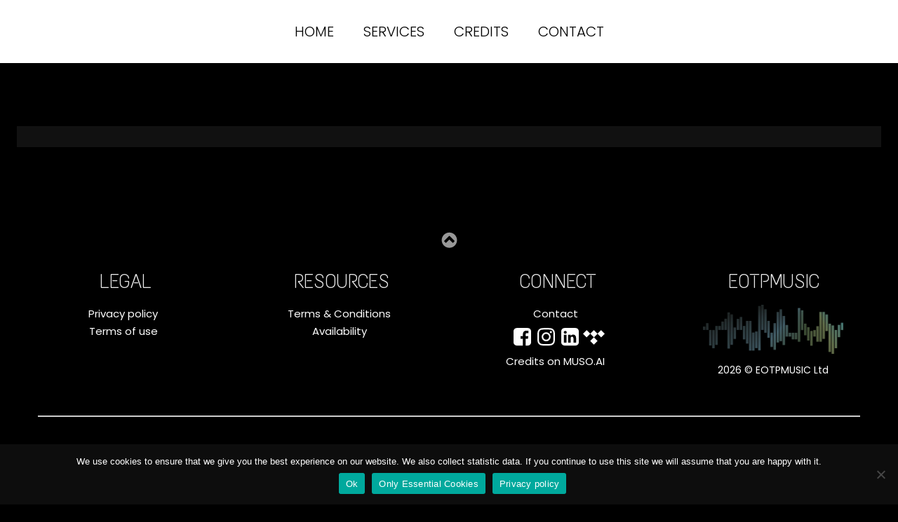

--- FILE ---
content_type: text/html; charset=UTF-8
request_url: https://www.eotpmusic.com/category/mastering/
body_size: 20993
content:
<!DOCTYPE html>
<html lang="en-GB">
<head>
    <meta charset="UTF-8">
    <meta name="viewport" content="width=device-width, initial-scale=1">
    <link rel="profile" href="http://gmpg.org/xfn/11">
    <title>mastering &#8211; Krzysztof Kessler</title>
	<style>img:is([sizes="auto" i], [sizes^="auto," i]) { contain-intrinsic-size: 3000px 1500px }</style>
	<meta name="robots" content="index, follow, max-snippet:-1, max-image-preview:large, max-video-preview:-1">
<link rel="canonical" href="https://www.eotpmusic.com/category/mastering/">
<meta property="og:url" content="https://www.eotpmusic.com/category/mastering/">
<meta property="og:site_name" content="Krzysztof Kessler">
<meta property="og:locale" content="en_GB">
<meta property="og:type" content="object">
<meta property="og:title" content="mastering - Krzysztof Kessler">
<meta property="og:image" content="https://www.eotpmusic.com/wp-content/uploads/2025/03/cropped-Logo-Strona.png">
<meta property="og:image:secure_url" content="https://www.eotpmusic.com/wp-content/uploads/2025/03/cropped-Logo-Strona.png">
<meta property="og:image:width" content="512">
<meta property="og:image:height" content="512">
<meta property="og:image:alt" content="cropped logo strona.png">
<link rel='dns-prefetch' href='//stats.wp.com' />
<link rel='dns-prefetch' href='//fonts.googleapis.com' />
<link rel='preconnect' href='//i0.wp.com' />
<link rel='preconnect' href='//c0.wp.com' />
<link rel="alternate" type="application/rss+xml" title="Krzysztof Kessler &raquo; Feed" href="https://www.eotpmusic.com/feed/" />
<link rel="alternate" type="application/rss+xml" title="Krzysztof Kessler &raquo; Comments Feed" href="https://www.eotpmusic.com/comments/feed/" />
<link rel="alternate" type="application/rss+xml" title="Krzysztof Kessler &raquo; mastering Category Feed" href="https://www.eotpmusic.com/category/mastering/feed/" />
<script type="text/javascript">
/* <![CDATA[ */
window._wpemojiSettings = {"baseUrl":"https:\/\/s.w.org\/images\/core\/emoji\/16.0.1\/72x72\/","ext":".png","svgUrl":"https:\/\/s.w.org\/images\/core\/emoji\/16.0.1\/svg\/","svgExt":".svg","source":{"concatemoji":"https:\/\/www.eotpmusic.com\/wp-includes\/js\/wp-emoji-release.min.js?ver=6.8.3"}};
/*! This file is auto-generated */
!function(s,n){var o,i,e;function c(e){try{var t={supportTests:e,timestamp:(new Date).valueOf()};sessionStorage.setItem(o,JSON.stringify(t))}catch(e){}}function p(e,t,n){e.clearRect(0,0,e.canvas.width,e.canvas.height),e.fillText(t,0,0);var t=new Uint32Array(e.getImageData(0,0,e.canvas.width,e.canvas.height).data),a=(e.clearRect(0,0,e.canvas.width,e.canvas.height),e.fillText(n,0,0),new Uint32Array(e.getImageData(0,0,e.canvas.width,e.canvas.height).data));return t.every(function(e,t){return e===a[t]})}function u(e,t){e.clearRect(0,0,e.canvas.width,e.canvas.height),e.fillText(t,0,0);for(var n=e.getImageData(16,16,1,1),a=0;a<n.data.length;a++)if(0!==n.data[a])return!1;return!0}function f(e,t,n,a){switch(t){case"flag":return n(e,"\ud83c\udff3\ufe0f\u200d\u26a7\ufe0f","\ud83c\udff3\ufe0f\u200b\u26a7\ufe0f")?!1:!n(e,"\ud83c\udde8\ud83c\uddf6","\ud83c\udde8\u200b\ud83c\uddf6")&&!n(e,"\ud83c\udff4\udb40\udc67\udb40\udc62\udb40\udc65\udb40\udc6e\udb40\udc67\udb40\udc7f","\ud83c\udff4\u200b\udb40\udc67\u200b\udb40\udc62\u200b\udb40\udc65\u200b\udb40\udc6e\u200b\udb40\udc67\u200b\udb40\udc7f");case"emoji":return!a(e,"\ud83e\udedf")}return!1}function g(e,t,n,a){var r="undefined"!=typeof WorkerGlobalScope&&self instanceof WorkerGlobalScope?new OffscreenCanvas(300,150):s.createElement("canvas"),o=r.getContext("2d",{willReadFrequently:!0}),i=(o.textBaseline="top",o.font="600 32px Arial",{});return e.forEach(function(e){i[e]=t(o,e,n,a)}),i}function t(e){var t=s.createElement("script");t.src=e,t.defer=!0,s.head.appendChild(t)}"undefined"!=typeof Promise&&(o="wpEmojiSettingsSupports",i=["flag","emoji"],n.supports={everything:!0,everythingExceptFlag:!0},e=new Promise(function(e){s.addEventListener("DOMContentLoaded",e,{once:!0})}),new Promise(function(t){var n=function(){try{var e=JSON.parse(sessionStorage.getItem(o));if("object"==typeof e&&"number"==typeof e.timestamp&&(new Date).valueOf()<e.timestamp+604800&&"object"==typeof e.supportTests)return e.supportTests}catch(e){}return null}();if(!n){if("undefined"!=typeof Worker&&"undefined"!=typeof OffscreenCanvas&&"undefined"!=typeof URL&&URL.createObjectURL&&"undefined"!=typeof Blob)try{var e="postMessage("+g.toString()+"("+[JSON.stringify(i),f.toString(),p.toString(),u.toString()].join(",")+"));",a=new Blob([e],{type:"text/javascript"}),r=new Worker(URL.createObjectURL(a),{name:"wpTestEmojiSupports"});return void(r.onmessage=function(e){c(n=e.data),r.terminate(),t(n)})}catch(e){}c(n=g(i,f,p,u))}t(n)}).then(function(e){for(var t in e)n.supports[t]=e[t],n.supports.everything=n.supports.everything&&n.supports[t],"flag"!==t&&(n.supports.everythingExceptFlag=n.supports.everythingExceptFlag&&n.supports[t]);n.supports.everythingExceptFlag=n.supports.everythingExceptFlag&&!n.supports.flag,n.DOMReady=!1,n.readyCallback=function(){n.DOMReady=!0}}).then(function(){return e}).then(function(){var e;n.supports.everything||(n.readyCallback(),(e=n.source||{}).concatemoji?t(e.concatemoji):e.wpemoji&&e.twemoji&&(t(e.twemoji),t(e.wpemoji)))}))}((window,document),window._wpemojiSettings);
/* ]]> */
</script>
<link rel='stylesheet' id='extend-builder-css-css' href='https://www.eotpmusic.com/wp-content/plugins/colibri-page-builder-pro/extend-builder/assets/static/css/theme.css?ver=1.0.406-pro' type='text/css' media='all' />
<style id='extend-builder-css-inline-css' type='text/css'>
/* page css */
/* part css : theme-shapes */
.colibri-shape-circles {
background-image:url('https://www.eotpmusic.com/wp-content/themes/colibri-wp/resources/images/header-shapes/circles.png')
}
.colibri-shape-10degree-stripes {
background-image:url('https://www.eotpmusic.com/wp-content/themes/colibri-wp/resources/images/header-shapes/10degree-stripes.png')
}
.colibri-shape-rounded-squares-blue {
background-image:url('https://www.eotpmusic.com/wp-content/themes/colibri-wp/resources/images/header-shapes/rounded-squares-blue.png')
}
.colibri-shape-many-rounded-squares-blue {
background-image:url('https://www.eotpmusic.com/wp-content/themes/colibri-wp/resources/images/header-shapes/many-rounded-squares-blue.png')
}
.colibri-shape-two-circles {
background-image:url('https://www.eotpmusic.com/wp-content/themes/colibri-wp/resources/images/header-shapes/two-circles.png')
}
.colibri-shape-circles-2 {
background-image:url('https://www.eotpmusic.com/wp-content/themes/colibri-wp/resources/images/header-shapes/circles-2.png')
}
.colibri-shape-circles-3 {
background-image:url('https://www.eotpmusic.com/wp-content/themes/colibri-wp/resources/images/header-shapes/circles-3.png')
}
.colibri-shape-circles-gradient {
background-image:url('https://www.eotpmusic.com/wp-content/themes/colibri-wp/resources/images/header-shapes/circles-gradient.png')
}
.colibri-shape-circles-white-gradient {
background-image:url('https://www.eotpmusic.com/wp-content/themes/colibri-wp/resources/images/header-shapes/circles-white-gradient.png')
}
.colibri-shape-waves {
background-image:url('https://www.eotpmusic.com/wp-content/themes/colibri-wp/resources/images/header-shapes/waves.png')
}
.colibri-shape-waves-inverted {
background-image:url('https://www.eotpmusic.com/wp-content/themes/colibri-wp/resources/images/header-shapes/waves-inverted.png')
}
.colibri-shape-dots {
background-image:url('https://www.eotpmusic.com/wp-content/themes/colibri-wp/resources/images/header-shapes/dots.png')
}
.colibri-shape-left-tilted-lines {
background-image:url('https://www.eotpmusic.com/wp-content/themes/colibri-wp/resources/images/header-shapes/left-tilted-lines.png')
}
.colibri-shape-right-tilted-lines {
background-image:url('https://www.eotpmusic.com/wp-content/themes/colibri-wp/resources/images/header-shapes/right-tilted-lines.png')
}
.colibri-shape-right-tilted-strips {
background-image:url('https://www.eotpmusic.com/wp-content/themes/colibri-wp/resources/images/header-shapes/right-tilted-strips.png')
}
/* part css : theme */

.h-y-container > *:not(:last-child), .h-x-container-inner > * {
  margin-bottom: 12px;
}
.h-x-container-inner, .h-column__content > .h-x-container > *:last-child {
  margin-bottom: -12px;
}
.h-x-container-inner > * {
  padding-left: 9px;
  padding-right: 9px;
}
.h-x-container-inner {
  margin-left: -9px;
  margin-right: -9px;
}
[class*=style-], [class*=local-style-], .h-global-transition, .h-global-transition-all, .h-global-transition-all * {
  transition-duration: 0.3s;
}
.wp-block-button .wp-block-button__link:not(.has-background),.wp-block-file .wp-block-file__button {
  background-color: #03a9f4;
  background-image: none;
}
.wp-block-button .wp-block-button__link:not(.has-background):hover,.wp-block-button .wp-block-button__link:not(.has-background):focus,.wp-block-button .wp-block-button__link:not(.has-background):active,.wp-block-file .wp-block-file__button:hover,.wp-block-file .wp-block-file__button:focus,.wp-block-file .wp-block-file__button:active {
  background-color: rgb(2, 110, 159);
  background-image: none;
}
.wp-block-button.is-style-outline .wp-block-button__link:not(.has-background) {
  color: #03a9f4;
  background-color: transparent;
  background-image: none;
  border-top-width: 2px;
  border-top-color: #03a9f4;
  border-top-style: solid;
  border-right-width: 2px;
  border-right-color: #03a9f4;
  border-right-style: solid;
  border-bottom-width: 2px;
  border-bottom-color: #03a9f4;
  border-bottom-style: solid;
  border-left-width: 2px;
  border-left-color: #03a9f4;
  border-left-style: solid;
}
.wp-block-button.is-style-outline .wp-block-button__link:not(.has-background):hover,.wp-block-button.is-style-outline .wp-block-button__link:not(.has-background):focus,.wp-block-button.is-style-outline .wp-block-button__link:not(.has-background):active {
  color: #fff;
  background-color: #03a9f4;
  background-image: none;
}
.has-background-color,*[class^="wp-block-"].is-style-solid-color {
  background-color: #03a9f4;
  background-image: none;
}
.has-colibri-color-1-background-color {
  background-color: #03a9f4;
  background-image: none;
}
.wp-block-button .wp-block-button__link.has-colibri-color-1-background-color {
  background-color: #03a9f4;
  background-image: none;
}
.wp-block-button .wp-block-button__link.has-colibri-color-1-background-color:hover,.wp-block-button .wp-block-button__link.has-colibri-color-1-background-color:focus,.wp-block-button .wp-block-button__link.has-colibri-color-1-background-color:active {
  background-color: rgb(2, 110, 159);
  background-image: none;
}
.wp-block-button.is-style-outline .wp-block-button__link.has-colibri-color-1-background-color {
  color: #03a9f4;
  background-color: transparent;
  background-image: none;
  border-top-width: 2px;
  border-top-color: #03a9f4;
  border-top-style: solid;
  border-right-width: 2px;
  border-right-color: #03a9f4;
  border-right-style: solid;
  border-bottom-width: 2px;
  border-bottom-color: #03a9f4;
  border-bottom-style: solid;
  border-left-width: 2px;
  border-left-color: #03a9f4;
  border-left-style: solid;
}
.wp-block-button.is-style-outline .wp-block-button__link.has-colibri-color-1-background-color:hover,.wp-block-button.is-style-outline .wp-block-button__link.has-colibri-color-1-background-color:focus,.wp-block-button.is-style-outline .wp-block-button__link.has-colibri-color-1-background-color:active {
  color: #fff;
  background-color: #03a9f4;
  background-image: none;
}
*[class^="wp-block-"].has-colibri-color-1-background-color,*[class^="wp-block-"] .has-colibri-color-1-background-color,*[class^="wp-block-"].is-style-solid-color.has-colibri-color-1-color,*[class^="wp-block-"].is-style-solid-color blockquote.has-colibri-color-1-color,*[class^="wp-block-"].is-style-solid-color blockquote.has-colibri-color-1-color p {
  background-color: #03a9f4;
  background-image: none;
}
.has-colibri-color-1-color {
  color: #03a9f4;
}
.has-colibri-color-2-background-color {
  background-color: #f79007;
  background-image: none;
}
.wp-block-button .wp-block-button__link.has-colibri-color-2-background-color {
  background-color: #f79007;
  background-image: none;
}
.wp-block-button .wp-block-button__link.has-colibri-color-2-background-color:hover,.wp-block-button .wp-block-button__link.has-colibri-color-2-background-color:focus,.wp-block-button .wp-block-button__link.has-colibri-color-2-background-color:active {
  background-color: rgb(162, 94, 5);
  background-image: none;
}
.wp-block-button.is-style-outline .wp-block-button__link.has-colibri-color-2-background-color {
  color: #f79007;
  background-color: transparent;
  background-image: none;
  border-top-width: 2px;
  border-top-color: #f79007;
  border-top-style: solid;
  border-right-width: 2px;
  border-right-color: #f79007;
  border-right-style: solid;
  border-bottom-width: 2px;
  border-bottom-color: #f79007;
  border-bottom-style: solid;
  border-left-width: 2px;
  border-left-color: #f79007;
  border-left-style: solid;
}
.wp-block-button.is-style-outline .wp-block-button__link.has-colibri-color-2-background-color:hover,.wp-block-button.is-style-outline .wp-block-button__link.has-colibri-color-2-background-color:focus,.wp-block-button.is-style-outline .wp-block-button__link.has-colibri-color-2-background-color:active {
  color: #fff;
  background-color: #f79007;
  background-image: none;
}
*[class^="wp-block-"].has-colibri-color-2-background-color,*[class^="wp-block-"] .has-colibri-color-2-background-color,*[class^="wp-block-"].is-style-solid-color.has-colibri-color-2-color,*[class^="wp-block-"].is-style-solid-color blockquote.has-colibri-color-2-color,*[class^="wp-block-"].is-style-solid-color blockquote.has-colibri-color-2-color p {
  background-color: #f79007;
  background-image: none;
}
.has-colibri-color-2-color {
  color: #f79007;
}
.has-colibri-color-3-background-color {
  background-color: #00bf87;
  background-image: none;
}
.wp-block-button .wp-block-button__link.has-colibri-color-3-background-color {
  background-color: #00bf87;
  background-image: none;
}
.wp-block-button .wp-block-button__link.has-colibri-color-3-background-color:hover,.wp-block-button .wp-block-button__link.has-colibri-color-3-background-color:focus,.wp-block-button .wp-block-button__link.has-colibri-color-3-background-color:active {
  background-color: rgb(0, 106, 75);
  background-image: none;
}
.wp-block-button.is-style-outline .wp-block-button__link.has-colibri-color-3-background-color {
  color: #00bf87;
  background-color: transparent;
  background-image: none;
  border-top-width: 2px;
  border-top-color: #00bf87;
  border-top-style: solid;
  border-right-width: 2px;
  border-right-color: #00bf87;
  border-right-style: solid;
  border-bottom-width: 2px;
  border-bottom-color: #00bf87;
  border-bottom-style: solid;
  border-left-width: 2px;
  border-left-color: #00bf87;
  border-left-style: solid;
}
.wp-block-button.is-style-outline .wp-block-button__link.has-colibri-color-3-background-color:hover,.wp-block-button.is-style-outline .wp-block-button__link.has-colibri-color-3-background-color:focus,.wp-block-button.is-style-outline .wp-block-button__link.has-colibri-color-3-background-color:active {
  color: #fff;
  background-color: #00bf87;
  background-image: none;
}
*[class^="wp-block-"].has-colibri-color-3-background-color,*[class^="wp-block-"] .has-colibri-color-3-background-color,*[class^="wp-block-"].is-style-solid-color.has-colibri-color-3-color,*[class^="wp-block-"].is-style-solid-color blockquote.has-colibri-color-3-color,*[class^="wp-block-"].is-style-solid-color blockquote.has-colibri-color-3-color p {
  background-color: #00bf87;
  background-image: none;
}
.has-colibri-color-3-color {
  color: #00bf87;
}
.has-colibri-color-4-background-color {
  background-color: #6632ff;
  background-image: none;
}
.wp-block-button .wp-block-button__link.has-colibri-color-4-background-color {
  background-color: #6632ff;
  background-image: none;
}
.wp-block-button .wp-block-button__link.has-colibri-color-4-background-color:hover,.wp-block-button .wp-block-button__link.has-colibri-color-4-background-color:focus,.wp-block-button .wp-block-button__link.has-colibri-color-4-background-color:active {
  background-color: rgb(68, 33, 170);
  background-image: none;
}
.wp-block-button.is-style-outline .wp-block-button__link.has-colibri-color-4-background-color {
  color: #6632ff;
  background-color: transparent;
  background-image: none;
  border-top-width: 2px;
  border-top-color: #6632ff;
  border-top-style: solid;
  border-right-width: 2px;
  border-right-color: #6632ff;
  border-right-style: solid;
  border-bottom-width: 2px;
  border-bottom-color: #6632ff;
  border-bottom-style: solid;
  border-left-width: 2px;
  border-left-color: #6632ff;
  border-left-style: solid;
}
.wp-block-button.is-style-outline .wp-block-button__link.has-colibri-color-4-background-color:hover,.wp-block-button.is-style-outline .wp-block-button__link.has-colibri-color-4-background-color:focus,.wp-block-button.is-style-outline .wp-block-button__link.has-colibri-color-4-background-color:active {
  color: #fff;
  background-color: #6632ff;
  background-image: none;
}
*[class^="wp-block-"].has-colibri-color-4-background-color,*[class^="wp-block-"] .has-colibri-color-4-background-color,*[class^="wp-block-"].is-style-solid-color.has-colibri-color-4-color,*[class^="wp-block-"].is-style-solid-color blockquote.has-colibri-color-4-color,*[class^="wp-block-"].is-style-solid-color blockquote.has-colibri-color-4-color p {
  background-color: #6632ff;
  background-image: none;
}
.has-colibri-color-4-color {
  color: #6632ff;
}
.has-colibri-color-5-background-color {
  background-color: #FFFFFF;
  background-image: none;
}
.wp-block-button .wp-block-button__link.has-colibri-color-5-background-color {
  background-color: #FFFFFF;
  background-image: none;
}
.wp-block-button .wp-block-button__link.has-colibri-color-5-background-color:hover,.wp-block-button .wp-block-button__link.has-colibri-color-5-background-color:focus,.wp-block-button .wp-block-button__link.has-colibri-color-5-background-color:active {
  background-color: rgb(102, 102, 102);
  background-image: none;
}
.wp-block-button.is-style-outline .wp-block-button__link.has-colibri-color-5-background-color {
  color: #FFFFFF;
  background-color: transparent;
  background-image: none;
  border-top-width: 2px;
  border-top-color: #FFFFFF;
  border-top-style: solid;
  border-right-width: 2px;
  border-right-color: #FFFFFF;
  border-right-style: solid;
  border-bottom-width: 2px;
  border-bottom-color: #FFFFFF;
  border-bottom-style: solid;
  border-left-width: 2px;
  border-left-color: #FFFFFF;
  border-left-style: solid;
}
.wp-block-button.is-style-outline .wp-block-button__link.has-colibri-color-5-background-color:hover,.wp-block-button.is-style-outline .wp-block-button__link.has-colibri-color-5-background-color:focus,.wp-block-button.is-style-outline .wp-block-button__link.has-colibri-color-5-background-color:active {
  color: #fff;
  background-color: #FFFFFF;
  background-image: none;
}
*[class^="wp-block-"].has-colibri-color-5-background-color,*[class^="wp-block-"] .has-colibri-color-5-background-color,*[class^="wp-block-"].is-style-solid-color.has-colibri-color-5-color,*[class^="wp-block-"].is-style-solid-color blockquote.has-colibri-color-5-color,*[class^="wp-block-"].is-style-solid-color blockquote.has-colibri-color-5-color p {
  background-color: #FFFFFF;
  background-image: none;
}
.has-colibri-color-5-color {
  color: #FFFFFF;
}
.has-colibri-color-6-background-color {
  background-color: #17252a;
  background-image: none;
}
.wp-block-button .wp-block-button__link.has-colibri-color-6-background-color {
  background-color: #17252a;
  background-image: none;
}
.wp-block-button .wp-block-button__link.has-colibri-color-6-background-color:hover,.wp-block-button .wp-block-button__link.has-colibri-color-6-background-color:focus,.wp-block-button .wp-block-button__link.has-colibri-color-6-background-color:active {
  background-color: rgb(23, 37, 42);
  background-image: none;
}
.wp-block-button.is-style-outline .wp-block-button__link.has-colibri-color-6-background-color {
  color: #17252a;
  background-color: transparent;
  background-image: none;
  border-top-width: 2px;
  border-top-color: #17252a;
  border-top-style: solid;
  border-right-width: 2px;
  border-right-color: #17252a;
  border-right-style: solid;
  border-bottom-width: 2px;
  border-bottom-color: #17252a;
  border-bottom-style: solid;
  border-left-width: 2px;
  border-left-color: #17252a;
  border-left-style: solid;
}
.wp-block-button.is-style-outline .wp-block-button__link.has-colibri-color-6-background-color:hover,.wp-block-button.is-style-outline .wp-block-button__link.has-colibri-color-6-background-color:focus,.wp-block-button.is-style-outline .wp-block-button__link.has-colibri-color-6-background-color:active {
  color: #fff;
  background-color: #17252a;
  background-image: none;
}
*[class^="wp-block-"].has-colibri-color-6-background-color,*[class^="wp-block-"] .has-colibri-color-6-background-color,*[class^="wp-block-"].is-style-solid-color.has-colibri-color-6-color,*[class^="wp-block-"].is-style-solid-color blockquote.has-colibri-color-6-color,*[class^="wp-block-"].is-style-solid-color blockquote.has-colibri-color-6-color p {
  background-color: #17252a;
  background-image: none;
}
.has-colibri-color-6-color {
  color: #17252a;
}
#colibri .woocommerce-store-notice,#colibri.woocommerce .content .h-section input[type=submit],#colibri.woocommerce-page  .content .h-section  input[type=button],#colibri.woocommerce .content .h-section  input[type=button],#colibri.woocommerce-page  .content .h-section .button,#colibri.woocommerce .content .h-section .button,#colibri.woocommerce-page  .content .h-section  a.button,#colibri.woocommerce .content .h-section  a.button,#colibri.woocommerce-page  .content .h-section button.button,#colibri.woocommerce .content .h-section button.button,#colibri.woocommerce-page  .content .h-section input.button,#colibri.woocommerce .content .h-section input.button,#colibri.woocommerce-page  .content .h-section input#submit,#colibri.woocommerce .content .h-section input#submit,#colibri.woocommerce-page  .content .h-section a.added_to_cart,#colibri.woocommerce .content .h-section a.added_to_cart,#colibri.woocommerce-page  .content .h-section .ui-slider-range,#colibri.woocommerce .content .h-section .ui-slider-range,#colibri.woocommerce-page  .content .h-section .ui-slider-handle,#colibri.woocommerce .content .h-section .ui-slider-handle,#colibri.woocommerce-page  .content .h-section .wc-block-cart__submit-button,#colibri.woocommerce .content .h-section .wc-block-cart__submit-button,#colibri.woocommerce-page  .content .h-section .wc-block-components-checkout-place-order-button,#colibri.woocommerce .content .h-section .wc-block-components-checkout-place-order-button {
  background-color: #03a9f4;
  background-image: none;
  border-top-width: 0px;
  border-top-color: #03a9f4;
  border-top-style: solid;
  border-right-width: 0px;
  border-right-color: #03a9f4;
  border-right-style: solid;
  border-bottom-width: 0px;
  border-bottom-color: #03a9f4;
  border-bottom-style: solid;
  border-left-width: 0px;
  border-left-color: #03a9f4;
  border-left-style: solid;
}
#colibri .woocommerce-store-notice:hover,#colibri .woocommerce-store-notice:focus,#colibri .woocommerce-store-notice:active,#colibri.woocommerce .content .h-section input[type=submit]:hover,#colibri.woocommerce .content .h-section input[type=submit]:focus,#colibri.woocommerce .content .h-section input[type=submit]:active,#colibri.woocommerce-page  .content .h-section  input[type=button]:hover,#colibri.woocommerce-page  .content .h-section  input[type=button]:focus,#colibri.woocommerce-page  .content .h-section  input[type=button]:active,#colibri.woocommerce .content .h-section  input[type=button]:hover,#colibri.woocommerce .content .h-section  input[type=button]:focus,#colibri.woocommerce .content .h-section  input[type=button]:active,#colibri.woocommerce-page  .content .h-section .button:hover,#colibri.woocommerce-page  .content .h-section .button:focus,#colibri.woocommerce-page  .content .h-section .button:active,#colibri.woocommerce .content .h-section .button:hover,#colibri.woocommerce .content .h-section .button:focus,#colibri.woocommerce .content .h-section .button:active,#colibri.woocommerce-page  .content .h-section  a.button:hover,#colibri.woocommerce-page  .content .h-section  a.button:focus,#colibri.woocommerce-page  .content .h-section  a.button:active,#colibri.woocommerce .content .h-section  a.button:hover,#colibri.woocommerce .content .h-section  a.button:focus,#colibri.woocommerce .content .h-section  a.button:active,#colibri.woocommerce-page  .content .h-section button.button:hover,#colibri.woocommerce-page  .content .h-section button.button:focus,#colibri.woocommerce-page  .content .h-section button.button:active,#colibri.woocommerce .content .h-section button.button:hover,#colibri.woocommerce .content .h-section button.button:focus,#colibri.woocommerce .content .h-section button.button:active,#colibri.woocommerce-page  .content .h-section input.button:hover,#colibri.woocommerce-page  .content .h-section input.button:focus,#colibri.woocommerce-page  .content .h-section input.button:active,#colibri.woocommerce .content .h-section input.button:hover,#colibri.woocommerce .content .h-section input.button:focus,#colibri.woocommerce .content .h-section input.button:active,#colibri.woocommerce-page  .content .h-section input#submit:hover,#colibri.woocommerce-page  .content .h-section input#submit:focus,#colibri.woocommerce-page  .content .h-section input#submit:active,#colibri.woocommerce .content .h-section input#submit:hover,#colibri.woocommerce .content .h-section input#submit:focus,#colibri.woocommerce .content .h-section input#submit:active,#colibri.woocommerce-page  .content .h-section a.added_to_cart:hover,#colibri.woocommerce-page  .content .h-section a.added_to_cart:focus,#colibri.woocommerce-page  .content .h-section a.added_to_cart:active,#colibri.woocommerce .content .h-section a.added_to_cart:hover,#colibri.woocommerce .content .h-section a.added_to_cart:focus,#colibri.woocommerce .content .h-section a.added_to_cart:active,#colibri.woocommerce-page  .content .h-section .ui-slider-range:hover,#colibri.woocommerce-page  .content .h-section .ui-slider-range:focus,#colibri.woocommerce-page  .content .h-section .ui-slider-range:active,#colibri.woocommerce .content .h-section .ui-slider-range:hover,#colibri.woocommerce .content .h-section .ui-slider-range:focus,#colibri.woocommerce .content .h-section .ui-slider-range:active,#colibri.woocommerce-page  .content .h-section .ui-slider-handle:hover,#colibri.woocommerce-page  .content .h-section .ui-slider-handle:focus,#colibri.woocommerce-page  .content .h-section .ui-slider-handle:active,#colibri.woocommerce .content .h-section .ui-slider-handle:hover,#colibri.woocommerce .content .h-section .ui-slider-handle:focus,#colibri.woocommerce .content .h-section .ui-slider-handle:active,#colibri.woocommerce-page  .content .h-section .wc-block-cart__submit-button:hover,#colibri.woocommerce-page  .content .h-section .wc-block-cart__submit-button:focus,#colibri.woocommerce-page  .content .h-section .wc-block-cart__submit-button:active,#colibri.woocommerce .content .h-section .wc-block-cart__submit-button:hover,#colibri.woocommerce .content .h-section .wc-block-cart__submit-button:focus,#colibri.woocommerce .content .h-section .wc-block-cart__submit-button:active,#colibri.woocommerce-page  .content .h-section .wc-block-components-checkout-place-order-button:hover,#colibri.woocommerce-page  .content .h-section .wc-block-components-checkout-place-order-button:focus,#colibri.woocommerce-page  .content .h-section .wc-block-components-checkout-place-order-button:active,#colibri.woocommerce .content .h-section .wc-block-components-checkout-place-order-button:hover,#colibri.woocommerce .content .h-section .wc-block-components-checkout-place-order-button:focus,#colibri.woocommerce .content .h-section .wc-block-components-checkout-place-order-button:active {
  background-color: rgb(2, 110, 159);
  background-image: none;
  border-top-width: 0px;
  border-top-color: rgb(2, 110, 159);
  border-top-style: solid;
  border-right-width: 0px;
  border-right-color: rgb(2, 110, 159);
  border-right-style: solid;
  border-bottom-width: 0px;
  border-bottom-color: rgb(2, 110, 159);
  border-bottom-style: solid;
  border-left-width: 0px;
  border-left-color: rgb(2, 110, 159);
  border-left-style: solid;
}
#colibri.woocommerce-page  .content .h-section .star-rating::before,#colibri.woocommerce .content .h-section .star-rating::before,#colibri.woocommerce-page  .content .h-section .star-rating span::before,#colibri.woocommerce .content .h-section .star-rating span::before {
  color: #03a9f4;
}
#colibri.woocommerce-page  .content .h-section .price,#colibri.woocommerce .content .h-section .price {
  color: #03a9f4;
}
#colibri.woocommerce-page  .content .h-section .price del,#colibri.woocommerce .content .h-section .price del {
  color: rgb(84, 194, 244);
}
#colibri.woocommerce-page  .content .h-section .onsale,#colibri.woocommerce .content .h-section .onsale {
  background-color: #03a9f4;
  background-image: none;
}
#colibri.woocommerce-page  .content .h-section .onsale:hover,#colibri.woocommerce-page  .content .h-section .onsale:focus,#colibri.woocommerce-page  .content .h-section .onsale:active,#colibri.woocommerce .content .h-section .onsale:hover,#colibri.woocommerce .content .h-section .onsale:focus,#colibri.woocommerce .content .h-section .onsale:active {
  background-color: rgb(2, 110, 159);
  background-image: none;
}
#colibri.woocommerce ul.products li.product h2:hover {
  color: #03a9f4;
}
#colibri.woocommerce-page  .content .h-section .woocommerce-pagination .page-numbers.current,#colibri.woocommerce .content .h-section .woocommerce-pagination .page-numbers.current,#colibri.woocommerce-page  .content .h-section .woocommerce-pagination a.page-numbers:hover,#colibri.woocommerce .content .h-section .woocommerce-pagination a.page-numbers:hover {
  background-color: #03a9f4;
  background-image: none;
}
#colibri.woocommerce-page  .content .h-section .comment-form-rating .stars a,#colibri.woocommerce .content .h-section .comment-form-rating .stars a {
  color: #03a9f4;
}
.h-section-global-spacing {
  padding-top: 50px;
  padding-bottom: 50px;
}
#colibri .colibri-language-switcher {
  background-color: white;
  background-image: none;
  top: 80px;
  border-top-width: 0px;
  border-top-style: none;
  border-top-left-radius: 4px;
  border-top-right-radius: 0px;
  border-right-width: 0px;
  border-right-style: none;
  border-bottom-width: 0px;
  border-bottom-style: none;
  border-bottom-left-radius: 4px;
  border-bottom-right-radius: 0px;
  border-left-width: 0px;
  border-left-style: none;
}
#colibri .colibri-language-switcher .lang-item {
  padding-top: 14px;
  padding-right: 18px;
  padding-bottom: 14px;
  padding-left: 18px;
}
 #colibri .content.colibri-woo-main-content-archive .main-section .colibri-sidebar.woo-sidebar-left {
  width: 25% ;
  flex: 0 0 auto;
  -ms-flex: 0 0 auto;
  max-width: 25%;
}
body {
  font-family: Poppins;
  font-weight: 300;
  font-size: 16px;
  line-height: 1.6;
  color: rgb(0, 0, 0);
}
body a {
  font-family: Open Sans;
  font-weight: 400;
  text-decoration: none;
  font-size: 1em;
  line-height: 1.5;
  color: rgb(0, 0, 0);
}
body a:hover {
  color: rgb(70, 179, 151);
}
body p {
  margin-bottom: 16px;
  font-family: Poppins;
  font-weight: 300;
  font-size: 16px;
  line-height: 1.6;
  color: rgb(0, 0, 0);
}
body .h-lead p {
  margin-bottom: 16px;
  font-family: Open Sans;
  font-weight: 300;
  font-size: 1.3em;
  line-height: 1.5;
  color: rgb(0, 0, 0);
}
body blockquote p {
  margin-bottom: 16px;
  font-family: Open Sans;
  font-weight: 400;
  font-size: 16px;
  line-height: 1.6;
  color: rgb(0, 0, 0);
}
body h1 {
  margin-bottom: 16px;
  font-family: Muli;
  font-weight: 400;
  font-size: 3.375em;
  line-height: 1.26;
  color: rgb(0, 0, 0);
}
body h2 {
  margin-bottom: 16px;
  font-family: Open Sans;
  font-weight: 300;
  font-size: 2.625em;
  line-height: 1.143;
  color: rgb(23, 37, 42);
}
body h3 {
  margin-bottom: 16px;
  font-family: Open Sans;
  font-weight: 300;
  font-size: 2.25em;
  line-height: 1.25;
  color: rgb(23, 37, 42);
}
body h4 {
  margin-bottom: 16px;
  font-family: Open Sans;
  font-weight: 600;
  font-size: 1.25em;
  line-height: 1.6;
  color: rgb(23, 37, 42);
}
body h5 {
  margin-bottom: 16px;
  font-family: Open Sans;
  font-weight: 600;
  font-size: 1.125em;
  line-height: 1.55;
  color: rgb(23, 37, 42);
}
body h6 {
  margin-bottom: 16px;
  font-family: Open Sans;
  font-weight: 600;
  font-size: 1em;
  line-height: 1.6;
  color: rgb(23, 37, 42);
}
 #colibri .content.colibri-woo-main-content-archive .main-section {
  padding-top: 15px;
  padding-bottom: 17px;
  background-position: center center;
  background-size: cover;
  background-image: linear-gradient(180deg,  rgba(223, 233, 243, 0.8) 0%, rgba(255, 255, 255, 0.8) 100%);
  background-attachment: scroll;
  background-repeat: no-repeat;
}
 #colibri .content.colibri-woo-main-content-archive .main-section .main-row {
  box-shadow: none;
  border-top-width: 20px;
  border-top-style: none;
  border-right-width: 20px;
  border-right-style: none;
  border-bottom-width: 20px;
  border-bottom-style: none;
  border-left-width: 20px;
  border-left-style: none;
  background-color: unset;
  background-image: none;
}
 #colibri .content.colibri-woo-main-content-archive .main-section .main-section-inner {
  margin-top: 0px;
}
 .content.colibri-main-content-single .main-section,.content.colibri-main-content-archive .main-section {
  padding-top: 90px;
  padding-bottom: 90px;
  background-color: rgb(0, 0, 0);
  background-image: none;
}
 .content.colibri-main-content-single .main-section .main-row,.content.colibri-main-content-archive .main-section .main-row {
  box-shadow: none;
  background-color: rgb(17, 17, 17);
  background-image: none;
}
 .content.colibri-main-content-single .main-section .colibri-sidebar.blog-sidebar-right,.content.colibri-main-content-archive .main-section .colibri-sidebar.blog-sidebar-right {
  width: 25% ;
  flex: 0 0 auto;
  -ms-flex: 0 0 auto;
  max-width: 25%;
}


@media (min-width: 768px) and (max-width: 1023px){
.h-section-global-spacing {
  padding-top: 60px;
  padding-bottom: 60px;
}
 .content.colibri-main-content-single .main-section .colibri-sidebar.blog-sidebar-right,.content.colibri-main-content-archive .main-section .colibri-sidebar.blog-sidebar-right {
  width: 33.33% ;
  flex: 0 0 auto;
  -ms-flex: 0 0 auto;
  max-width: 33.33%;
}

}

@media (max-width: 767px){
.h-section-global-spacing {
  padding-top: 30px;
  padding-bottom: 30px;
}
 .content.colibri-main-content-single .main-section .colibri-sidebar.blog-sidebar-right,.content.colibri-main-content-archive .main-section .colibri-sidebar.blog-sidebar-right {
  width: 100% ;
  flex: 0 0 auto;
  -ms-flex: 0 0 auto;
  max-width: 100%;
}

}
/* part css : page */
#colibri .style-1 {
  background-color: unset;
  background-image: none;
}
#colibri .style-8 {
  text-align: center;
  height: auto;
  min-height: unset;
}
#colibri .style-8695 {
  animation-duration: 0.5s;
  padding-top: 20px;
  padding-right: 15px;
  padding-bottom: 20px;
  padding-left: 15px;
  background-color: #FFFFFF;
  background-image: none;
  border-top-width: 0px;
  border-top-color: rgba(204, 204, 204, 0.1);
  border-top-style: solid;
  border-top-left-radius: 0px;
  border-top-right-radius: 0px;
  border-right-width: 0px;
  border-right-color: rgba(204, 204, 204, 0.1);
  border-right-style: solid;
  border-bottom-width: 0px;
  border-bottom-color: rgba(204, 204, 204, 0.1);
  border-bottom-style: solid;
  border-bottom-left-radius: 0px;
  border-bottom-right-radius: 0px;
  border-left-width: 0px;
  border-left-color: rgba(204, 204, 204, 0.1);
  border-left-style: solid;
  box-shadow: none;
}
#colibri .style-8695 a {
  color: #f79007;
}
#colibri .style-8695 a:hover {
  color: rgb(162, 94, 5);
}
#colibri .h-navigation_sticky .style-8695,#colibri .h-navigation_sticky.style-8695 {
  background-color: rgba(0, 0, 0, 0.8);
  background-image: none;
  padding-top: 20px;
  padding-bottom: 20px;
  box-shadow: 0px 0px 10px 0px rgba(0, 0, 0, 0.25) ;
}
#colibri .style-10769 >  div > .colibri-menu-container > ul.colibri-menu {
  justify-content: center;
}
#colibri .style-10769 >  div > .colibri-menu-container > ul.colibri-menu > li {
  margin-top: 0px;
  margin-right: 12px;
  margin-bottom: 0px;
  margin-left: 12px;
  padding-top: 10px;
  padding-right: 9px;
  padding-bottom: 10px;
  padding-left: 9px;
}
#colibri .style-10769 >  div > .colibri-menu-container > ul.colibri-menu > li.current_page_item,#colibri .style-10769  >  div > .colibri-menu-container > ul.colibri-menu > li.current_page_item:hover {
  margin-top: 0px;
  margin-right: 12px;
  margin-bottom: 0px;
  margin-left: 12px;
  padding-top: 10px;
  padding-right: 9px;
  padding-bottom: 10px;
  padding-left: 9px;
}
#colibri .style-10769 >  div > .colibri-menu-container > ul.colibri-menu > li > a {
  font-family: Poppins;
  font-weight: 300;
  text-transform: uppercase;
  font-size: 20px;
  line-height: 1.5em;
  letter-spacing: 0px;
  color: rgb(0, 0, 0);
}
#colibri .style-10769  >  div > .colibri-menu-container > ul.colibri-menu > li.hover  > a {
  color: rgb(0, 129, 95);
}
#colibri .style-10769  >  div > .colibri-menu-container > ul.colibri-menu > li:hover > a,#colibri .style-10769  >  div > .colibri-menu-container > ul.colibri-menu > li.hover  > a {
  color: rgb(0, 129, 95);
}
#colibri .style-10769  >  div > .colibri-menu-container > ul.colibri-menu > li.current_page_item > a,#colibri .style-10769  >  div > .colibri-menu-container > ul.colibri-menu > li.current_page_item > a:hover {
  font-family: Poppins;
  font-weight: 300;
  text-transform: uppercase;
  font-size: 20px;
  line-height: 1.5em;
  letter-spacing: 0px;
  color: rgb(0, 129, 95);
}
#colibri .style-10769 >  div > .colibri-menu-container > ul.colibri-menu li > ul {
  background-color: #ffffff;
  background-image: none;
  margin-right: 5px;
  margin-left: 5px;
  box-shadow: 0px 0px 5px 2px rgba(0, 0, 0, 0.04) ;
}
#colibri .style-10769 >  div > .colibri-menu-container > ul.colibri-menu li > ul  li {
  padding-top: 10px;
  padding-right: 20px;
  padding-bottom: 10px;
  padding-left: 20px;
  border-top-width: 0px;
  border-top-style: none;
  border-right-width: 0px;
  border-right-style: none;
  border-bottom-width: 1px;
  border-bottom-color: rgba(128,128,128,.2);
  border-bottom-style: solid;
  border-left-width: 0px;
  border-left-style: none;
  background-color: rgb(255, 255, 255);
  background-image: none;
}
#colibri .style-10769  >  div > .colibri-menu-container > ul.colibri-menu li > ul > li.hover {
  background-color: rgb(247, 179, 89);
}
#colibri .style-10769  >  div > .colibri-menu-container > ul.colibri-menu li > ul > li:hover,#colibri .style-10769  >  div > .colibri-menu-container > ul.colibri-menu li > ul > li.hover {
  background-color: rgb(247, 179, 89);
}
#colibri .style-10769 >  div > .colibri-menu-container > ul.colibri-menu li > ul li.current_page_item,#colibri .style-10769  >  div > .colibri-menu-container > ul.colibri-menu li > ul > li.current_page_item:hover {
  padding-top: 10px;
  padding-right: 20px;
  padding-bottom: 10px;
  padding-left: 20px;
  border-top-width: 0px;
  border-top-style: none;
  border-right-width: 0px;
  border-right-style: none;
  border-bottom-width: 1px;
  border-bottom-color: rgba(128,128,128,.2);
  border-bottom-style: solid;
  border-left-width: 0px;
  border-left-style: none;
  background-color: #03a9f4;
  background-image: none;
}
#colibri .style-10769 >  div > .colibri-menu-container > ul.colibri-menu li > ul > li > a {
  font-size: 14px;
  color: rgb(37, 41, 42);
}
#colibri .style-10769  >  div > .colibri-menu-container > ul.colibri-menu li > ul > li.hover  > a {
  color: rgb(255, 255, 255);
}
#colibri .style-10769  >  div > .colibri-menu-container > ul.colibri-menu li > ul > li:hover > a,#colibri .style-10769  >  div > .colibri-menu-container > ul.colibri-menu li > ul > li.hover  > a {
  color: rgb(255, 255, 255);
}
#colibri .style-10769 >  div > .colibri-menu-container > ul.colibri-menu li > ul > li.current_page_item > a,#colibri .style-10769  >  div > .colibri-menu-container > ul.colibri-menu li > ul > li.current_page_item > a:hover {
  font-size: 14px;
  color: rgb(255, 255, 255);
}
#colibri .style-10769 >  div > .colibri-menu-container > ul.colibri-menu.bordered-active-item > li::after,#colibri .style-10769 
      ul.colibri-menu.bordered-active-item > li::before {
  background-color: #03a9f4;
  background-image: none;
  height: 3px;
}
#colibri .style-10769 >  div > .colibri-menu-container > ul.colibri-menu.solid-active-item > li::after,#colibri .style-10769 
      ul.colibri-menu.solid-active-item > li::before {
  background-color: white;
  background-image: none;
  border-top-width: 0px;
  border-top-style: none;
  border-top-left-radius: 0%;
  border-top-right-radius: 0%;
  border-right-width: 0px;
  border-right-style: none;
  border-bottom-width: 0px;
  border-bottom-style: none;
  border-bottom-left-radius: 0%;
  border-bottom-right-radius: 0%;
  border-left-width: 0px;
  border-left-style: none;
}
#colibri .style-10769 >  div > .colibri-menu-container > ul.colibri-menu > li > ul {
  margin-top: 0px;
}
#colibri .style-10769 >  div > .colibri-menu-container > ul.colibri-menu > li > ul::before {
  height: 0px;
  width: 100% ;
}
#colibri .style-10769 >  div > .colibri-menu-container > ul.colibri-menu  li > a > svg,#colibri .style-10769 >  div > .colibri-menu-container > ul.colibri-menu  li > a >  .arrow-wrapper {
  padding-right: 11px;
  padding-left: 11px;
  color: black;
}
#colibri .style-10769 >  div > .colibri-menu-container > ul.colibri-menu li.current_page_item > a > svg,#colibri .style-10769 >  div > .colibri-menu-container > ul.colibri-menu > li.current_page_item:hover > a > svg,#colibri .style-10769 >  div > .colibri-menu-container > ul.colibri-menu li.current_page_item > a > .arrow-wrapper,#colibri .style-10769 >  div > .colibri-menu-container > ul.colibri-menu > li.current_page_item:hover > a > .arrow-wrapper {
  padding-right: 11px;
  padding-left: 11px;
  color: black;
}
#colibri .style-10769 >  div > .colibri-menu-container > ul.colibri-menu li > ul  li > a > svg,#colibri .style-10769 >  div > .colibri-menu-container > ul.colibri-menu li > ul  li > a >  .arrow-wrapper {
  color: rgb(255, 255, 255);
}
#colibri .style-10769 >  div > .colibri-menu-container > ul.colibri-menu li > ul li.current_page_item > a > svg,#colibri .style-10769 >  div > .colibri-menu-container > ul.colibri-menu li > ul > li.current_page_item:hover > a > svg,#colibri .style-10769 >  div > .colibri-menu-container > ul.colibri-menu li > ul li.current_page_item > a > .arrow-wrapper,#colibri .style-10769 >  div > .colibri-menu-container > ul.colibri-menu li > ul > li.current_page_item:hover > a > .arrow-wrapper {
  color: rgb(255, 255, 255);
}
#colibri .h-navigation_sticky .style-10769 >  div > .colibri-menu-container > ul.colibri-menu > li > a,#colibri .h-navigation_sticky.style-10769 >  div > .colibri-menu-container > ul.colibri-menu > li > a {
  color: #FFFFFF;
}
#colibri .h-navigation_sticky .style-10769  >  div > .colibri-menu-container > ul.colibri-menu > li.hover  > a,#colibri .h-navigation_sticky.style-10769  >  div > .colibri-menu-container > ul.colibri-menu > li.hover  > a {
  color: rgb(0, 129, 95);
}
#colibri .h-navigation_sticky .style-10769  >  div > .colibri-menu-container > ul.colibri-menu > li:hover > a,#colibri .h-navigation_sticky .style-10769  >  div > .colibri-menu-container > ul.colibri-menu > li.hover  > a,#colibri .h-navigation_sticky.style-10769  >  div > .colibri-menu-container > ul.colibri-menu > li:hover > a,#colibri .h-navigation_sticky.style-10769  >  div > .colibri-menu-container > ul.colibri-menu > li.hover  > a {
  color: rgb(0, 129, 95);
}
#colibri .h-navigation_sticky .style-10769  >  div > .colibri-menu-container > ul.colibri-menu > li.current_page_item > a,#colibri .h-navigation_sticky .style-10769  >  div > .colibri-menu-container > ul.colibri-menu > li.current_page_item > a:hover,#colibri .h-navigation_sticky.style-10769  >  div > .colibri-menu-container > ul.colibri-menu > li.current_page_item > a,#colibri .h-navigation_sticky.style-10769  >  div > .colibri-menu-container > ul.colibri-menu > li.current_page_item > a:hover {
  color: rgb(0, 129, 95);
}
#colibri .h-navigation_sticky .style-10769 >  div > .colibri-menu-container > ul.colibri-menu.bordered-active-item > li::after,#colibri .h-navigation_sticky .style-10769 
      ul.colibri-menu.bordered-active-item > li::before,#colibri .h-navigation_sticky.style-10769 >  div > .colibri-menu-container > ul.colibri-menu.bordered-active-item > li::after,#colibri .h-navigation_sticky.style-10769 
      ul.colibri-menu.bordered-active-item > li::before {
  background-color: #03a9f4;
  background-image: none;
}
#colibri .style-10770-offscreen {
  background-color: #222B34;
  background-image: none;
  width: 300px !important;
}
#colibri .style-10770-offscreenOverlay {
  background-color: rgba(0,0,0,0.5);
  background-image: none;
}
#colibri .style-10770  .h-hamburger-icon {
  background-color: rgba(0, 0, 0, 0.1);
  background-image: none;
  border-top-width: 0px;
  border-top-color: black;
  border-top-style: solid;
  border-top-left-radius: 100%;
  border-top-right-radius: 100%;
  border-right-width: 0px;
  border-right-color: black;
  border-right-style: solid;
  border-bottom-width: 0px;
  border-bottom-color: black;
  border-bottom-style: solid;
  border-bottom-left-radius: 100%;
  border-bottom-right-radius: 100%;
  border-left-width: 0px;
  border-left-color: black;
  border-left-style: solid;
  fill: white;
  padding-top: 5px;
  padding-right: 5px;
  padding-bottom: 5px;
  padding-left: 5px;
  width: 24px;
  height: 24px;
}
#colibri .style-10772 >  div > .colibri-menu-container > ul.colibri-menu > li > a {
  padding-top: 12px;
  padding-bottom: 12px;
  padding-left: 40px;
  border-top-width: 0px;
  border-top-color: #808080;
  border-top-style: solid;
  border-right-width: 0px;
  border-right-color: #808080;
  border-right-style: solid;
  border-bottom-width: 1px;
  border-bottom-color: #808080;
  border-bottom-style: solid;
  border-left-width: 0px;
  border-left-color: #808080;
  border-left-style: solid;
  font-size: 14px;
  color: white;
}
#colibri .style-10772  >  div > .colibri-menu-container > ul.colibri-menu > li.current_page_item > a,#colibri .style-10772  >  div > .colibri-menu-container > ul.colibri-menu > li.current_page_item > a:hover {
  padding-top: 12px;
  padding-bottom: 12px;
  padding-left: 40px;
  border-top-width: 0px;
  border-top-color: #808080;
  border-top-style: solid;
  border-right-width: 0px;
  border-right-color: #808080;
  border-right-style: solid;
  border-bottom-width: 1px;
  border-bottom-color: #808080;
  border-bottom-style: solid;
  border-left-width: 0px;
  border-left-color: #808080;
  border-left-style: solid;
  font-size: 14px;
  color: white;
}
#colibri .style-10772 >  div > .colibri-menu-container > ul.colibri-menu li > ul > li > a {
  padding-top: 12px;
  padding-bottom: 12px;
  padding-left: 40px;
  border-top-width: 0px;
  border-top-color: #808080;
  border-top-style: solid;
  border-right-width: 0px;
  border-right-color: #808080;
  border-right-style: solid;
  border-bottom-width: 1px;
  border-bottom-color: #808080;
  border-bottom-style: solid;
  border-left-width: 0px;
  border-left-color: #808080;
  border-left-style: solid;
  font-size: 14px;
  color: white;
}
#colibri .style-10772 >  div > .colibri-menu-container > ul.colibri-menu li > ul > li.current_page_item > a,#colibri .style-10772  >  div > .colibri-menu-container > ul.colibri-menu li > ul > li.current_page_item > a:hover {
  padding-top: 12px;
  padding-bottom: 12px;
  padding-left: 40px;
  border-top-width: 0px;
  border-top-color: #808080;
  border-top-style: solid;
  border-right-width: 0px;
  border-right-color: #808080;
  border-right-style: solid;
  border-bottom-width: 1px;
  border-bottom-color: #808080;
  border-bottom-style: solid;
  border-left-width: 0px;
  border-left-color: #808080;
  border-left-style: solid;
  font-size: 14px;
  color: white;
}
#colibri .style-10772 >  div > .colibri-menu-container > ul.colibri-menu  li > a > svg,#colibri .style-10772 >  div > .colibri-menu-container > ul.colibri-menu  li > a >  .arrow-wrapper {
  padding-right: 20px;
  padding-left: 20px;
  color: black;
}
#colibri .style-10772 >  div > .colibri-menu-container > ul.colibri-menu li.current_page_item > a > svg,#colibri .style-10772 >  div > .colibri-menu-container > ul.colibri-menu > li.current_page_item:hover > a > svg,#colibri .style-10772 >  div > .colibri-menu-container > ul.colibri-menu li.current_page_item > a > .arrow-wrapper,#colibri .style-10772 >  div > .colibri-menu-container > ul.colibri-menu > li.current_page_item:hover > a > .arrow-wrapper {
  padding-right: 20px;
  padding-left: 20px;
  color: black;
}
#colibri .style-10772 >  div > .colibri-menu-container > ul.colibri-menu li > ul  li > a > svg,#colibri .style-10772 >  div > .colibri-menu-container > ul.colibri-menu li > ul  li > a >  .arrow-wrapper {
  color: white;
  padding-right: 20px;
  padding-left: 20px;
}
#colibri .style-10772 >  div > .colibri-menu-container > ul.colibri-menu li > ul li.current_page_item > a > svg,#colibri .style-10772 >  div > .colibri-menu-container > ul.colibri-menu li > ul > li.current_page_item:hover > a > svg,#colibri .style-10772 >  div > .colibri-menu-container > ul.colibri-menu li > ul li.current_page_item > a > .arrow-wrapper,#colibri .style-10772 >  div > .colibri-menu-container > ul.colibri-menu li > ul > li.current_page_item:hover > a > .arrow-wrapper {
  color: white;
  padding-right: 20px;
  padding-left: 20px;
}
#colibri .style-10987-image {
  max-height: 70px;
}
#colibri .style-10987 a,#colibri .style-10987  .logo-text {
  color: #ffffff;
  text-decoration: none;
}
#colibri .h-navigation_sticky .style-10987-image,#colibri .h-navigation_sticky.style-10987-image {
  max-height: 70px;
}
#colibri .h-navigation_sticky .style-10987 a,#colibri .h-navigation_sticky .style-10987  .logo-text,#colibri .h-navigation_sticky.style-10987 a,#colibri .h-navigation_sticky.style-10987  .logo-text {
  color: #000000;
  text-decoration: none;
}
#colibri .style-10988 ol {
  list-style-type: decimal;
}
#colibri .style-10988 ul {
  list-style-type: disc;
}
#colibri .style-10992 {
  height: 50px;
}
#colibri .style-10993 {
  height: 50px;
}
#colibri .style-12750 {
  text-align: center;
  height: auto;
  min-height: unset;
}
#colibri .style-12755 {
  text-align: center;
  font-family: Poppins;
  font-weight: 400;
  font-size: 14px;
  color: #FFFFFF;
  padding-top: 0px;
  padding-right: 0px;
  padding-bottom: 0px;
  margin-bottom: -2px;
}
#colibri .style-local-4770-h4-outer {
  flex: 1 1 0;
  -ms-flex: 1 1 0%;
  max-width: 100%;
}
#colibri .h-navigation_sticky .style-local-4770-h4-outer,#colibri .h-navigation_sticky.style-local-4770-h4-outer {
  flex: 1 1 0;
  -ms-flex: 1 1 0%;
  max-width: 100%;
}
#colibri .style-local-4770-h15-outer {
  flex: 0 0 auto;
  -ms-flex: 0 0 auto;
  width: auto;
  max-width: 100%;
}
#colibri .h-navigation_sticky .style-local-4770-h15-outer,#colibri .h-navigation_sticky.style-local-4770-h15-outer {
  flex: 0 0 auto;
  -ms-flex: 0 0 auto;
  width: auto;
  max-width: 100%;
}
#colibri .style-61 {
  background-color: rgb(17, 17, 17);
  background-image: none;
}
#colibri .style-62 {
  height: auto;
  min-height: unset;
  padding-top: 30px;
  padding-bottom: 60px;
  background-color: rgb(0, 0, 0);
  background-image: none;
}
#colibri .style-2581 {
  text-align: center;
  height: auto;
  min-height: unset;
}
#colibri .style-2582 {
  text-align: center;
  height: auto;
  min-height: unset;
}
#colibri .style-2583 {
  text-align: center;
  height: auto;
  min-height: unset;
}
#colibri .style-2584 {
  text-align: center;
  height: auto;
  min-height: unset;
}
#colibri .style-2586 {
  text-align: center;
  font-family: Poppins;
  font-weight: 400;
  font-size: 14px;
  color: #FFFFFF;
  padding-top: 0px;
  padding-right: 0px;
  padding-bottom: 0px;
  margin-bottom: -2px;
}
#colibri .style-2588 {
  padding-top: 0px;
  padding-right: 0px;
  padding-bottom: 0px;
  padding-left: 5px;
}
#colibri .style-2588 .social-icon-container {
  margin-right: 3px;
  padding-top: 0px;
  padding-right: 0px;
  padding-bottom: 0px;
  padding-left: 0px;
  border-top-width: 0px;
  border-top-style: none;
  border-right-width: 0px;
  border-right-style: none;
  border-bottom-width: 0px;
  border-bottom-style: none;
  border-bottom-left-radius: 0px;
  border-bottom-right-radius: 0px;
  border-left-width: 0px;
  border-left-style: none;
}
#colibri .style-2588 .icon-container {
  fill: #FFFFFF;
  width: 31px ;
  height: 31px;
}
#colibri .style-2588 .icon-container:hover {
  fill: rgb(0, 129, 95);
}
#colibri .style-2588 .icon-container:hover {
  fill: rgb(0, 129, 95);
}
#colibri .style-2589 p,#colibri .style-2589  h1,#colibri .style-2589  h2,#colibri .style-2589  h3,#colibri .style-2589  h4,#colibri .style-2589  h5,#colibri .style-2589  h6 {
  text-align: center;
  margin-right: -2px;
  margin-left: 0px;
  font-family: Text Me One;
  font-weight: 400;
  font-size: 2.5em;
  color: rgb(235, 235, 235);
}
#colibri .style-2589 .text-wrapper-fancy svg path {
  stroke: #000000;
  stroke-linejoin: initial;
  stroke-linecap: initial;
  stroke-width: 8px;
}
#colibri .style-2590 {
  text-align: center;
}
#colibri .style-2591-icon {
  width: 18px ;
  height: 18px;
  margin-right: 0px;
}
#colibri .style-2591-icon:visited {
  width: 18px ;
  height: 18px;
  margin-right: 0px;
}
#colibri .style-2591 {
  padding-right: 5px;
  padding-left: 0px;
  margin-bottom: -15px;
  font-family: Poppins;
  font-weight: 400;
  font-size: 15px;
  color: #FFFFFF;
}
#colibri .style-2591:visited {
  padding-right: 5px;
  padding-left: 0px;
  margin-bottom: -15px;
  font-family: Poppins;
  font-weight: 400;
  font-size: 15px;
  color: #FFFFFF;
}
#colibri .style-2591:hover {
  color: rgb(0, 129, 95);
  border-top-width: 0px;
  border-top-style: none;
  border-top-left-radius: 0px;
  border-top-right-radius: 0px;
  border-right-width: 0px;
  border-right-style: none;
  border-bottom-width: 0px;
  border-bottom-style: none;
  border-bottom-left-radius: 0px;
  border-bottom-right-radius: 0px;
  border-left-width: 0px;
  border-left-style: none;
}
#colibri .style-2592 {
  text-align: center;
}
#colibri .style-2594 {
  text-align: center;
}
#colibri .style-2596 {
  text-align: center;
}
#colibri .style-3402 {
  text-align: center;
  height: auto;
  min-height: unset;
}
#colibri .style-3911-icon {
  fill: rgb(153, 153, 153);
  width: 27px ;
  height: 27px;
  border-top-width: 1px;
  border-top-color: rgb(125, 79, 79);
  border-top-style: none;
  border-right-width: 1px;
  border-right-color: rgb(125, 79, 79);
  border-right-style: none;
  border-bottom-width: 1px;
  border-bottom-color: rgb(125, 79, 79);
  border-bottom-style: none;
  border-left-width: 1px;
  border-left-color: rgb(125, 79, 79);
  border-left-style: none;
}
#colibri .style-3911-icon:hover {
  fill: rgb(0, 129, 95);
  background-color: rgba(45, 45, 134, 0);
  background-image: none;
}
#colibri .style-3913 {
  text-align: center;
  height: auto;
  min-height: unset;
}
#colibri .style-6135-line {
  width: 100% ;
  border-top-width: 0px;
  border-top-style: solid;
  border-right-width: 0px;
  border-right-style: solid;
  border-bottom-width: 2px;
  border-bottom-color: rgb(204, 204, 204);
  border-bottom-style: solid;
  border-left-width: 0px;
  border-left-style: solid;
}
#colibri .style-6135-icon {
  fill: #03a9f4;
  width: 50px ;
  height: 50px;
  margin-right: 10px;
  margin-left: 10px;
}
#colibri .style-6135 {
  padding-top: 10px;
  padding-bottom: 10px;
}
#colibri .style-6137 {
  text-align: center;
  height: auto;
  min-height: unset;
}
#colibri .style-6287-icon {
  width: 18px ;
  height: 18px;
  margin-right: 10px;
  margin-left: 0px;
}
#colibri .style-6287-icon:visited {
  width: 18px ;
  height: 18px;
  margin-right: 10px;
  margin-left: 0px;
}
#colibri .style-6287 {
  font-size: 15px;
  color: rgb(204, 204, 204);
}
#colibri .style-6287:visited {
  font-size: 15px;
  color: rgb(204, 204, 204);
}
#colibri .style-10844-image {
  max-height: 70px;
}
#colibri .style-10844 a,#colibri .style-10844  .logo-text {
  color: #ffffff;
  text-decoration: none;
}
#colibri .style-local-4776-f34-outer {
  width: 100% ;
  flex: 0 0 auto;
  -ms-flex: 0 0 auto;
}
#colibri .style-local-4776-f4-outer {
  width: 100% ;
  flex: 0 0 auto;
  -ms-flex: 0 0 auto;
}
#colibri .style-local-4776-f31-outer {
  width: 100% ;
  flex: 0 0 auto;
  -ms-flex: 0 0 auto;
}
#colibri .style-161 {
  height: auto;
  min-height: unset;
  padding-top: 0px;
  padding-bottom: 0px;
}
#colibri .style-167 {
  text-align: center;
  height: auto;
  min-height: unset;
}
#colibri .style-168 {
  border-top-width: 0px;
  border-top-style: none;
  border-right-width: 0px;
  border-right-style: none;
  border-bottom-width: 0px;
  border-bottom-style: none;
  border-left-width: 0px;
  border-left-style: none;
}
#colibri .style-168 .widget {
  text-align: left;
  border-top-width: 0px;
  border-top-style: none;
  border-right-width: 0px;
  border-right-style: none;
  border-bottom-width: 0px;
  border-bottom-style: none;
  border-left-width: 0px;
  border-left-style: none;
  margin-bottom: 20px;
}
#colibri .style-168 .widget h1,#colibri .style-168 .widget h2,#colibri .style-168 .widget h3,#colibri .style-168 .widget h4,#colibri .style-168 .widget h5,#colibri .style-168 .widget h6 {
  font-family: Open Sans;
  font-weight: 600;
  font-size: 16px;
  line-height: 1.6;
  color: #17252a;
  border-top-width: 0px;
  border-top-style: none;
  border-right-width: 0px;
  border-right-style: none;
  border-bottom-width: 0px;
  border-bottom-style: none;
  border-left-width: 0px;
  border-left-style: none;
  margin-bottom: 10px;
}
#colibri .style-168 .widget ul,#colibri .style-168 .widget ol {
  list-style-type: none;
}
#colibri .style-168 .widget ul li,#colibri .style-168 .widget ol li,#colibri .style-168 .widget  .textwidget p,#colibri .style-168 .widget  .calendar_wrap td ,#colibri .style-168  .widget  .calendar_wrap th ,#colibri .style-168  .widget  .calendar_wrap caption {
  font-family: Open Sans;
  font-weight: 400;
  text-decoration: none;
  font-size: 14px;
  color: rgb(37, 41, 42);
  padding-top: 4px;
  padding-bottom: 4px;
}
#colibri .style-168 .widget ul li a {
  font-family: Open Sans;
  font-weight: 400;
  text-decoration: none;
  font-size: 14px;
  color: rgb(102, 102, 102);
}
#colibri .style-168 .widget ul li a:hover {
  color: rgb(0, 0, 0);
}
#colibri .style-168 .widget ul li a:hover {
  color: rgb(0, 0, 0);
}
#colibri .style-168 .widget input:not([type="submit"]) {
  font-family: Open Sans;
  font-weight: 400;
  font-size: 16px;
  color: rgb(37, 41, 42);
  border-top-width: 0px;
  border-top-color: black;
  border-top-style: none;
  border-right-width: 0px;
  border-right-color: black;
  border-right-style: none;
  border-bottom-width: 0px;
  border-bottom-color: black;
  border-bottom-style: none;
  border-left-width: 0px;
  border-left-color: black;
  border-left-style: none;
}
#colibri .style-168 .widget.widget_search {
  background-color: unset;
  background-image: none;
  border-top-width: 1px;
  border-top-color: rgb(238, 238, 238);
  border-top-style: solid;
  border-top-left-radius: 5px;
  border-top-right-radius: 5px;
  border-right-width: 1px;
  border-right-color: rgb(238, 238, 238);
  border-right-style: solid;
  border-bottom-width: 1px;
  border-bottom-color: rgb(238, 238, 238);
  border-bottom-style: solid;
  border-bottom-left-radius: 5px;
  border-bottom-right-radius: 5px;
  border-left-width: 1px;
  border-left-color: rgb(238, 238, 238);
  border-left-style: solid;
  padding-top: 0px;
  padding-right: 0px;
  padding-bottom: 0px;
  padding-left: 0px;
  margin-bottom: 15px;
}
#colibri .style-168 .widget.widget_search h1,#colibri .style-168 .widget.widget_search h2,#colibri .style-168 .widget.widget_search h3,#colibri .style-168 .widget.widget_search h4,#colibri .style-168 .widget.widget_search h5,#colibri .style-168 .widget.widget_search h6 {
  border-top-width: 0px;
  border-top-style: none;
  border-right-width: 0px;
  border-right-style: none;
  border-bottom-width: 0px;
  border-bottom-style: none;
  border-left-width: 0px;
  border-left-style: none;
  font-size: 16px;
  color: #17252a;
}
#colibri .style-168 .widget.widget_search input:not([type="submit"]) {
  padding-top: 10px;
  padding-right: 12px;
  padding-bottom: 10px;
  padding-left: 12px;
  font-size: 16px;
  color: rgb(37, 41, 42);
  background-color: rgb(249, 250, 251);
  background-image: none;
  border-top-width: 0px;
  border-top-color: rgb(222, 222, 222);
  border-top-style: none;
  border-top-left-radius: 5px;
  border-top-right-radius: 0px;
  border-right-width: 0px;
  border-right-color: rgb(222, 222, 222);
  border-right-style: none;
  border-bottom-width: 0px;
  border-bottom-color: rgb(222, 222, 222);
  border-bottom-style: none;
  border-bottom-left-radius: 5px;
  border-bottom-right-radius: 0px;
  border-left-width: 0px;
  border-left-color: rgb(222, 222, 222);
  border-left-style: none;
  margin-top: 0px;
  margin-right: 0px;
  margin-bottom: 0px;
  margin-left: 0px;
}
#colibri .style-168 .widget.widget_search input:not([type="submit"])::placeholder {
  color: rgb(37, 41, 42);
}
#colibri .style-168 .widget.widget_search input[type="submit"],#colibri .style-168 .widget.widget_search button[type="submit"] {
  background-color: rgb(249, 250, 251);
  background-image: none;
  font-size: 16px;
  line-height: 1;
  color: #17252a;
  border-top-width: 0px;
  border-top-style: none;
  border-top-left-radius: 0px;
  border-top-right-radius: 5px;
  border-right-width: 0px;
  border-right-style: none;
  border-bottom-width: 0px;
  border-bottom-style: none;
  border-bottom-left-radius: 0px;
  border-bottom-right-radius: 5px;
  border-left-width: 0px;
  border-left-style: none;
  width: auto;
  padding-top: 10px;
  padding-right: 12px;
  padding-bottom: 10px;
  padding-left: 12px;
  margin-top: 0px;
  margin-right: 0px;
  margin-bottom: 0px;
  margin-left: 0px;
  transition-duration: 0.5s;
  display: inline-block;
}
#colibri .style-168 .widget.widget_search input[type="submit"]:hover,#colibri .style-168 .widget.widget_search button[type="submit"]:hover {
  color: #03a9f4;
}
#colibri .style-168 .widget.widget_search input[type="submit"]:hover,#colibri .style-168 .widget.widget_search button[type="submit"]:hover {
  color: #03a9f4;
}
#colibri .style-168 .widget.widget_search input[type="submit"] {
  display: none;
}
#colibri .style-168 .widget.widget_search button[type="submit"] {
  display: inline-block;
}
#colibri .style-local-4791-s4-outer {
  width: 100% ;
  flex: 0 0 auto;
  -ms-flex: 0 0 auto;
}
#colibri .style-103 {
  margin-top: -30px;
}
#colibri .style-104 {
  height: auto;
  min-height: unset;
  padding-top: 0px;
  padding-bottom: 0px;
}
#colibri .style-110 {
  text-align: center;
  height: auto;
  min-height: unset;
  background-color: #FFFFFF;
  background-image: none;
  box-shadow: 0px 10px 40px 0px rgba(1, 51, 74, 0.15) ;
  border-top-width: 0px;
  border-top-style: none;
  border-top-left-radius: 5px;
  border-top-right-radius: 5px;
  border-right-width: 0px;
  border-right-style: none;
  border-bottom-width: 0px;
  border-bottom-style: none;
  border-bottom-left-radius: 5px;
  border-bottom-right-radius: 5px;
  border-left-width: 0px;
  border-left-style: none;
}
#colibri .style-111 {
  background-color: rgba(255,255,255,0);
  background-image: none;
  text-align: center;
  margin-bottom: 0px;
}
#colibri .style-111 .colibri-post-thumbnail-shortcode img {
  height: 300px;
  object-position: center center;
  object-fit: cover;
}
#colibri .style-112 {
  margin-bottom: 0px;
}
.style-113 > .h-y-container > *:not(:last-child) {
  margin-bottom: 10px;
}
#colibri .style-113 {
  text-align: left;
  height: auto;
  min-height: unset;
  border-top-width: 0px;
  border-top-color: rgb(238, 238, 238);
  border-top-style: solid;
  border-right-width: 0px;
  border-right-color: rgb(238, 238, 238);
  border-right-style: solid;
  border-bottom-width: 1px;
  border-bottom-color: rgb(238, 238, 238);
  border-bottom-style: solid;
  border-left-width: 0px;
  border-left-color: rgb(238, 238, 238);
  border-left-style: solid;
}
#colibri .style-114 {
  margin-bottom: 0px;
}
#colibri .style-114 a {
  text-decoration: none;
  font-size: 14px;
  color: rgb(70, 112, 127);
}
#colibri .style-114 a:hover {
  color: rgb(0, 0, 0);
}
#colibri .style-114 a:hover {
  color: rgb(0, 0, 0);
}
#colibri .style-114 .metadata-prefix {
  font-size: 14px;
  color: rgb(37, 41, 42);
}
#colibri .style-114 .metadata-suffix {
  font-size: 14px;
  color: rgb(37, 41, 42);
}
#colibri .style-114 svg {
  width: 18px ;
  height: 18px;
  display: none;
  margin-right: 5px;
}
#colibri .style-115 a {
  text-decoration: none;
  font-size: 14px;
  color: rgb(70, 112, 127);
}
#colibri .style-115 a:hover {
  color: rgb(0, 0, 0);
}
#colibri .style-115 a:hover {
  color: rgb(0, 0, 0);
}
#colibri .style-115 .metadata-prefix {
  font-size: 14px;
  color: rgb(37, 41, 42);
}
#colibri .style-115 .metadata-suffix {
  font-size: 14px;
  color: rgb(37, 41, 42);
}
#colibri .style-115 svg {
  width: 18px ;
  height: 18px;
  display: none;
  margin-right: 5px;
}
#colibri .style-116 h1,#colibri .style-116  h2,#colibri .style-116  h3,#colibri .style-116  h4,#colibri .style-116  h5,#colibri .style-116  h6 {
  margin-bottom: 0px;
  transition-duration: 0.5s;
}
#colibri .style-117 .colibri-post-excerpt {
  color: rgb(37, 41, 42);
}
.style-119 > .h-y-container > *:not(:last-child) {
  margin-bottom: 10px;
}
#colibri .style-119 {
  text-align: left;
  height: auto;
  min-height: unset;
}
#colibri .style-120 a {
  text-decoration: none;
  color: #03a9f4;
}
#colibri .style-120 a:hover {
  color: rgb(2, 110, 159);
}
#colibri .style-120 a:hover {
  color: rgb(2, 110, 159);
}
#colibri .style-120 svg {
  width: 24px ;
  height: 24px;
  display: inline-block;
  margin-right: 5px;
}
.style-121 > .h-y-container > *:not(:last-child) {
  margin-bottom: 10px;
}
#colibri .style-121 {
  text-align: right;
  height: auto;
  min-height: unset;
}
#colibri .style-123-icon {
  width: 16px;
  height: 16px;
  margin-right: 0px;
  margin-left: 5px;
}
#colibri .style-123 {
  text-align: center;
  font-family: Open Sans;
  font-weight: 400;
  font-size: 16px;
  line-height: 1.6;
  color: #03a9f4;
  border-top-width: 2px;
  border-top-style: none;
  border-top-left-radius: 5px;
  border-top-right-radius: 5px;
  border-right-width: 2px;
  border-right-style: none;
  border-bottom-width: 2px;
  border-bottom-style: none;
  border-bottom-left-radius: 5px;
  border-bottom-right-radius: 5px;
  border-left-width: 2px;
  border-left-style: none;
}
#colibri .style-123:hover,#colibri .style-123:focus {
  color: rgb(2, 110, 159);
}
#colibri .style-123:active .style-123-icon {
  width: 16px;
  height: 16px;
  margin-right: 0px;
  margin-left: 5px;
}
#colibri .style-124 {
  border-top-width: 1px;
  border-top-color: rgb(224, 224, 224);
  border-top-style: solid;
  border-right-width: 0px;
  border-right-color: rgb(224, 224, 224);
  border-right-style: solid;
  border-bottom-width: 0px;
  border-bottom-color: rgb(224, 224, 224);
  border-bottom-style: solid;
  border-left-width: 0px;
  border-left-color: rgb(224, 224, 224);
  border-left-style: solid;
  margin-top: 45px;
  margin-right: 30px;
  margin-left: 30px;
}
#colibri .style-125 {
  text-align: center;
  height: auto;
  min-height: unset;
  padding-right: 15px;
}
#colibri .style-126 .nav-links .prev-navigation a,#colibri .style-126 .nav-links .next-navigation a {
  text-decoration: none;
  color: rgb(23, 37, 42);
  border-top-width: 2px;
  border-top-color: black;
  border-top-style: none;
  border-top-left-radius: 0px;
  border-top-right-radius: 0px;
  border-right-width: 2px;
  border-right-color: black;
  border-right-style: none;
  border-bottom-width: 2px;
  border-bottom-color: black;
  border-bottom-style: none;
  border-bottom-left-radius: 0px;
  border-bottom-right-radius: 0px;
  border-left-width: 2px;
  border-left-color: black;
  border-left-style: none;
}
#colibri .style-126 .nav-links .prev-navigation a:hover,#colibri .style-126 .nav-links .next-navigation a:hover {
  color: #03a9f4;
}
#colibri .style-126 .nav-links .prev-navigation a:hover,#colibri .style-126 .nav-links .next-navigation a:hover {
  color: #03a9f4;
}
#colibri .style-127 {
  text-align: center;
  height: auto;
  min-height: unset;
}
#colibri .style-128 .page-numbers.current {
  margin-right: 10px;
  color: #03a9f4;
}
#colibri .style-128 .page-numbers {
  margin-right: 10px;
  color: rgb(23, 37, 42);
}
#colibri .style-128 .page-numbers:hover {
  color: #03a9f4;
}
#colibri .style-128 .page-numbers:hover {
  color: #03a9f4;
}
#colibri .style-129 {
  text-align: center;
  height: auto;
  min-height: unset;
  padding-left: 15px;
}
#colibri .style-130 .nav-links .prev-navigation a,#colibri .style-130 .nav-links .next-navigation a {
  text-decoration: none;
  color: rgb(23, 37, 42);
  border-top-width: 2px;
  border-top-color: #17252a;
  border-top-style: none;
  border-top-left-radius: 0px;
  border-top-right-radius: 0px;
  border-right-width: 2px;
  border-right-color: #17252a;
  border-right-style: none;
  border-bottom-width: 2px;
  border-bottom-color: #17252a;
  border-bottom-style: none;
  border-bottom-left-radius: 0px;
  border-bottom-right-radius: 0px;
  border-left-width: 2px;
  border-left-color: #17252a;
  border-left-style: none;
}
#colibri .style-130 .nav-links .prev-navigation a:hover,#colibri .style-130 .nav-links .next-navigation a:hover {
  color: #03a9f4;
}
#colibri .style-130 .nav-links .prev-navigation a:hover,#colibri .style-130 .nav-links .next-navigation a:hover {
  color: #03a9f4;
}
.site .style-dynamic-4782-m5-height {
  min-height: 300px;
}
#colibri .style-local-4782-m7-outer {
  width: 100% ;
  flex: 0 0 auto;
  -ms-flex: 0 0 auto;
}
#colibri .style-local-4782-m13-outer {
  width: 50% ;
  flex: 0 0 auto;
  -ms-flex: 0 0 auto;
}
#colibri .style-local-4782-m15-outer {
  width: 50% ;
  flex: 0 0 auto;
  -ms-flex: 0 0 auto;
}
@media (max-width: 767px){
#colibri .style-1 {
  background-color: rgb(17, 17, 17);
}
.style-8 > .h-y-container > *:not(:last-child) {
  margin-bottom: 015px;
}
#colibri .style-8 {
  margin-top: 0px;
  margin-right: 0px;
  margin-bottom: 0px;
  margin-left: 0px;
}
#colibri .h-navigation_sticky .style-8,#colibri .h-navigation_sticky.style-8 {
  text-align: right;
}
#colibri .style-8695 {
  padding-top: 0px;
  padding-right: 0px;
  padding-bottom: 0px;
  padding-left: 0px;
  background-color: rgba(0,0,0,0);
}
#colibri .h-navigation_sticky .style-8695,#colibri .h-navigation_sticky.style-8695 {
  padding-top: 0px;
  padding-bottom: 0px;
  background-color: rgba(5, 5, 5, 0.9);
}
#colibri .style-10769 {
  margin-top: -15px;
  padding-bottom: 15px;
}
#colibri .style-10769 >  div > .colibri-menu-container > ul.colibri-menu > li {
  margin-right: 0px;
  margin-left: 0px;
  padding-top: 0px;
  padding-right: 0px;
  padding-bottom: 0px;
  padding-left: 0px;
}
#colibri .style-10769 >  div > .colibri-menu-container > ul.colibri-menu > li.current_page_item,#colibri .style-10769  >  div > .colibri-menu-container > ul.colibri-menu > li.current_page_item:hover {
  margin-right: 0px;
  margin-left: 0px;
  padding-top: 0px;
  padding-right: 0px;
  padding-bottom: 0px;
  padding-left: 0px;
}
#colibri .style-10769 >  div > .colibri-menu-container > ul.colibri-menu li > ul  li {
  padding-top: 16px;
  padding-right: 14px;
  padding-bottom: 16px;
  padding-left: 14px;
}
#colibri .style-10769 >  div > .colibri-menu-container > ul.colibri-menu li > ul li.current_page_item,#colibri .style-10769  >  div > .colibri-menu-container > ul.colibri-menu li > ul > li.current_page_item:hover {
  padding-top: 16px;
  padding-right: 14px;
  padding-bottom: 16px;
  padding-left: 14px;
}
#colibri .style-10769 >  div > .colibri-menu-container > ul.colibri-menu  li > a > svg,#colibri .style-10769 >  div > .colibri-menu-container > ul.colibri-menu  li > a >  .arrow-wrapper {
  padding-right: 0px;
  padding-left: 0px;
}
#colibri .style-10769 >  div > .colibri-menu-container > ul.colibri-menu li.current_page_item > a > svg,#colibri .style-10769 >  div > .colibri-menu-container > ul.colibri-menu > li.current_page_item:hover > a > svg,#colibri .style-10769 >  div > .colibri-menu-container > ul.colibri-menu li.current_page_item > a > .arrow-wrapper,#colibri .style-10769 >  div > .colibri-menu-container > ul.colibri-menu > li.current_page_item:hover > a > .arrow-wrapper {
  padding-right: 0px;
  padding-left: 0px;
}
#colibri .style-10769 >  div > .colibri-menu-container > ul.colibri-menu li > ul  li > a > svg,#colibri .style-10769 >  div > .colibri-menu-container > ul.colibri-menu li > ul  li > a >  .arrow-wrapper {
  padding-right: 0px;
  padding-left: 0px;
}
#colibri .style-10769 >  div > .colibri-menu-container > ul.colibri-menu li > ul li.current_page_item > a > svg,#colibri .style-10769 >  div > .colibri-menu-container > ul.colibri-menu li > ul > li.current_page_item:hover > a > svg,#colibri .style-10769 >  div > .colibri-menu-container > ul.colibri-menu li > ul li.current_page_item > a > .arrow-wrapper,#colibri .style-10769 >  div > .colibri-menu-container > ul.colibri-menu li > ul > li.current_page_item:hover > a > .arrow-wrapper {
  padding-right: 0px;
  padding-left: 0px;
}
#colibri .h-navigation_sticky .style-10769,#colibri .h-navigation_sticky.style-10769 {
  margin-top: -15px;
  margin-bottom: 0px;
  padding-top: 0px;
  padding-right: 14px;
  padding-bottom: 10px;
  padding-left: 14px;
}
#colibri .style-10770-offscreen {
  background-color: rgb(0, 0, 0);
  width: 284px !important;
}
#colibri .style-10770-offscreenOverlay {
  background-color: rgba(5, 5, 5, 0.29);
}
#colibri .style-10770  .h-hamburger-icon {
  padding-top: 10px;
  padding-right: 10px;
  padding-bottom: 10px;
  padding-left: 10px;
  width: 29px;
  height: 29px;
}
#colibri .h-navigation_sticky .style-10770  .h-hamburger-icon,#colibri .h-navigation_sticky.style-10770  .h-hamburger-icon {
  width: 88%;
  height: 88%;
  padding-top: 0px;
  padding-right: 0px;
  padding-bottom: 0px;
  padding-left: 0px;
}
#colibri .style-10772 >  div > .colibri-menu-container > ul.colibri-menu > li > a {
  border-bottom-width: 0px;
  border-bottom-color: rgba(128, 128, 128, 0.41);
  font-family: Muli;
  font-weight: 400;
  color: #FFFFFF;
}
#colibri .style-10772  >  div > .colibri-menu-container > ul.colibri-menu > li.current_page_item > a,#colibri .style-10772  >  div > .colibri-menu-container > ul.colibri-menu > li.current_page_item > a:hover {
  border-bottom-width: 0px;
  border-bottom-color: rgba(128, 128, 128, 0.41);
  font-family: Muli;
  font-weight: 400;
  color: #FFFFFF;
}
#colibri .style-10772 >  div > .colibri-menu-container > ul.colibri-menu li > ul {
  box-shadow: none;
}
#colibri .h-navigation_sticky .style-10772 >  div > .colibri-menu-container > ul.colibri-menu > li > a,#colibri .h-navigation_sticky.style-10772 >  div > .colibri-menu-container > ul.colibri-menu > li > a {
  font-family: Poppins;
  font-weight: 400;
}
#colibri .style-10988 {
  font-family: Text Me One;
  font-weight: 400;
  font-size: 25px;
  color: #FFFFFF;
}
#colibri .style-10988 p {
  font-family: Text Me One;
  font-weight: 400;
  font-size: 25px;
  color: #FFFFFF;
}
#colibri .style-12754 {
  margin-bottom: 3px;
}
#colibri .style-local-4770-h4-outer {
  order: 2;
}
#colibri .style-2581 {
  border-top-width: 0px;
  border-top-color: #FFFFFF;
  border-top-style: none;
  border-right-width: 0px;
  border-right-color: #FFFFFF;
  border-right-style: none;
  border-bottom-width: 0px;
  border-bottom-color: #FFFFFF;
  border-bottom-style: none;
  border-left-width: 0px;
  border-left-color: #FFFFFF;
  border-left-style: none;
}
#colibri .style-2583 {
  border-top-width: 1px;
  border-top-color: rgba(255, 255, 255, 0.2);
  border-top-style: none;
  border-right-width: 1px;
  border-right-color: rgba(255, 255, 255, 0.2);
  border-right-style: none;
  border-bottom-width: 0px;
  border-bottom-color: rgba(255, 255, 255, 0.2);
  border-bottom-style: none;
  border-left-width: 0px;
  border-left-color: rgba(255, 255, 255, 0.2);
  border-left-style: none;
}
#colibri .style-2584 {
  border-top-width: 1px;
  border-top-color: rgba(255, 255, 255, 0.2);
  border-top-style: none;
  border-right-width: 0px;
  border-right-color: rgba(255, 255, 255, 0.2);
  border-right-style: none;
  border-bottom-width: 0px;
  border-bottom-color: rgba(255, 255, 255, 0.2);
  border-bottom-style: none;
  border-left-width: 1px;
  border-left-color: rgba(255, 255, 255, 0.2);
  border-left-style: none;
}
#colibri .style-2588 .icon-container {
  width: 30px ;
  height: 30px;
}
#colibri .style-2589 p,#colibri .style-2589  h1,#colibri .style-2589  h2,#colibri .style-2589  h3,#colibri .style-2589  h4,#colibri .style-2589  h5,#colibri .style-2589  h6 {
  font-size: 1.8em;
}
#colibri .style-local-4776-f7-outer {
  width: 100% ;
  flex: 0 0 auto;
  -ms-flex: 0 0 auto;
}
#colibri .style-local-4776-f13-outer {
  width: 100% ;
  flex: 0 0 auto;
  -ms-flex: 0 0 auto;
}
#colibri .style-local-4776-f19-outer {
  width: 100% ;
  flex: 0 0 auto;
  -ms-flex: 0 0 auto;
}
#colibri .style-local-4776-f26-outer {
  width: 100% ;
  flex: 0 0 auto;
  -ms-flex: 0 0 auto;
}
#colibri .style-168 .widget {
  text-align: center;
}
#colibri .style-113 {
  text-align: center;
}
#colibri .style-124 {
  margin-right: 10px;
  margin-left: 10px;
}
#colibri .style-local-4782-m4-outer {
  width: 100% ;
  flex: 0 0 auto;
  -ms-flex: 0 0 auto;
}}
@media (min-width: 768px) and (max-width: 1023px){
#colibri .h-navigation_sticky .style-8695,#colibri .h-navigation_sticky.style-8695 {
  background-color: rgba(0, 0, 0, 0.9);
}
#colibri .style-10769 >  div > .colibri-menu-container > ul.colibri-menu > li {
  padding-right: 12px;
  padding-left: 12px;
}
#colibri .style-10769 >  div > .colibri-menu-container > ul.colibri-menu > li.current_page_item,#colibri .style-10769  >  div > .colibri-menu-container > ul.colibri-menu > li.current_page_item:hover {
  padding-right: 12px;
  padding-left: 12px;
}
#colibri .style-10769 >  div > .colibri-menu-container > ul.colibri-menu > li > a {
  font-size: 18px;
}
#colibri .style-10769  >  div > .colibri-menu-container > ul.colibri-menu > li.current_page_item > a,#colibri .style-10769  >  div > .colibri-menu-container > ul.colibri-menu > li.current_page_item > a:hover {
  font-size: 18px;
}
#colibri .style-local-4770-h4-outer {
  width: 100% ;
  flex: 0 0 auto;
  -ms-flex: 0 0 auto;
}
#colibri .style-2588 .social-icon-container {
  margin-right: 4px;
}
#colibri .style-2588 .icon-container:hover {
  fill: rgb(227, 9, 9);
}
#colibri .style-2588 .icon-container:hover {
  fill: rgb(227, 9, 9);
}
#colibri .style-103 {
  margin-top: -15px;
}
#colibri .style-124 {
  margin-right: 10px;
  margin-left: 10px;
}}

</style>
<link rel='stylesheet' id='fancybox-css' href='https://www.eotpmusic.com/wp-content/plugins/colibri-page-builder-pro/extend-builder/assets/static/fancybox/jquery.fancybox.min.css?ver=1.0.406-pro' type='text/css' media='all' />
<link rel='stylesheet' id='swiper-css' href='https://www.eotpmusic.com/wp-content/plugins/colibri-page-builder-pro/extend-builder/assets/static/swiper/css/swiper.css?ver=1.0.406-pro' type='text/css' media='all' />
<link rel='stylesheet' id='menu-icon-font-awesome-css' href='https://www.eotpmusic.com/wp-content/plugins/menu-icons/css/fontawesome/css/all.min.css?ver=5.15.4' type='text/css' media='all' />
<link rel='stylesheet' id='menu-icons-extra-css' href='https://www.eotpmusic.com/wp-content/plugins/menu-icons/css/extra.min.css?ver=0.13.20' type='text/css' media='all' />
<style id='wp-emoji-styles-inline-css' type='text/css'>

	img.wp-smiley, img.emoji {
		display: inline !important;
		border: none !important;
		box-shadow: none !important;
		height: 1em !important;
		width: 1em !important;
		margin: 0 0.07em !important;
		vertical-align: -0.1em !important;
		background: none !important;
		padding: 0 !important;
	}
</style>
<link rel='stylesheet' id='wp-block-library-css' href='https://c0.wp.com/c/6.8.3/wp-includes/css/dist/block-library/style.min.css' type='text/css' media='all' />
<style id='classic-theme-styles-inline-css' type='text/css'>
/*! This file is auto-generated */
.wp-block-button__link{color:#fff;background-color:#32373c;border-radius:9999px;box-shadow:none;text-decoration:none;padding:calc(.667em + 2px) calc(1.333em + 2px);font-size:1.125em}.wp-block-file__button{background:#32373c;color:#fff;text-decoration:none}
</style>
<link rel='stylesheet' id='mediaelement-css' href='https://c0.wp.com/c/6.8.3/wp-includes/js/mediaelement/mediaelementplayer-legacy.min.css' type='text/css' media='all' />
<link rel='stylesheet' id='wp-mediaelement-css' href='https://c0.wp.com/c/6.8.3/wp-includes/js/mediaelement/wp-mediaelement.min.css' type='text/css' media='all' />
<style id='jetpack-sharing-buttons-style-inline-css' type='text/css'>
.jetpack-sharing-buttons__services-list{display:flex;flex-direction:row;flex-wrap:wrap;gap:0;list-style-type:none;margin:5px;padding:0}.jetpack-sharing-buttons__services-list.has-small-icon-size{font-size:12px}.jetpack-sharing-buttons__services-list.has-normal-icon-size{font-size:16px}.jetpack-sharing-buttons__services-list.has-large-icon-size{font-size:24px}.jetpack-sharing-buttons__services-list.has-huge-icon-size{font-size:36px}@media print{.jetpack-sharing-buttons__services-list{display:none!important}}.editor-styles-wrapper .wp-block-jetpack-sharing-buttons{gap:0;padding-inline-start:0}ul.jetpack-sharing-buttons__services-list.has-background{padding:1.25em 2.375em}
</style>
<style id='global-styles-inline-css' type='text/css'>
:root{--wp--preset--aspect-ratio--square: 1;--wp--preset--aspect-ratio--4-3: 4/3;--wp--preset--aspect-ratio--3-4: 3/4;--wp--preset--aspect-ratio--3-2: 3/2;--wp--preset--aspect-ratio--2-3: 2/3;--wp--preset--aspect-ratio--16-9: 16/9;--wp--preset--aspect-ratio--9-16: 9/16;--wp--preset--color--black: #000000;--wp--preset--color--cyan-bluish-gray: #abb8c3;--wp--preset--color--white: #ffffff;--wp--preset--color--pale-pink: #f78da7;--wp--preset--color--vivid-red: #cf2e2e;--wp--preset--color--luminous-vivid-orange: #ff6900;--wp--preset--color--luminous-vivid-amber: #fcb900;--wp--preset--color--light-green-cyan: #7bdcb5;--wp--preset--color--vivid-green-cyan: #00d084;--wp--preset--color--pale-cyan-blue: #8ed1fc;--wp--preset--color--vivid-cyan-blue: #0693e3;--wp--preset--color--vivid-purple: #9b51e0;--wp--preset--color--colibri-color-1: #03a9f4;--wp--preset--color--colibri-color-2: #f79007;--wp--preset--color--colibri-color-3: #00bf87;--wp--preset--color--colibri-color-4: #6632ff;--wp--preset--color--colibri-color-5: #FFFFFF;--wp--preset--color--colibri-color-6: #17252a;--wp--preset--gradient--vivid-cyan-blue-to-vivid-purple: linear-gradient(135deg,rgba(6,147,227,1) 0%,rgb(155,81,224) 100%);--wp--preset--gradient--light-green-cyan-to-vivid-green-cyan: linear-gradient(135deg,rgb(122,220,180) 0%,rgb(0,208,130) 100%);--wp--preset--gradient--luminous-vivid-amber-to-luminous-vivid-orange: linear-gradient(135deg,rgba(252,185,0,1) 0%,rgba(255,105,0,1) 100%);--wp--preset--gradient--luminous-vivid-orange-to-vivid-red: linear-gradient(135deg,rgba(255,105,0,1) 0%,rgb(207,46,46) 100%);--wp--preset--gradient--very-light-gray-to-cyan-bluish-gray: linear-gradient(135deg,rgb(238,238,238) 0%,rgb(169,184,195) 100%);--wp--preset--gradient--cool-to-warm-spectrum: linear-gradient(135deg,rgb(74,234,220) 0%,rgb(151,120,209) 20%,rgb(207,42,186) 40%,rgb(238,44,130) 60%,rgb(251,105,98) 80%,rgb(254,248,76) 100%);--wp--preset--gradient--blush-light-purple: linear-gradient(135deg,rgb(255,206,236) 0%,rgb(152,150,240) 100%);--wp--preset--gradient--blush-bordeaux: linear-gradient(135deg,rgb(254,205,165) 0%,rgb(254,45,45) 50%,rgb(107,0,62) 100%);--wp--preset--gradient--luminous-dusk: linear-gradient(135deg,rgb(255,203,112) 0%,rgb(199,81,192) 50%,rgb(65,88,208) 100%);--wp--preset--gradient--pale-ocean: linear-gradient(135deg,rgb(255,245,203) 0%,rgb(182,227,212) 50%,rgb(51,167,181) 100%);--wp--preset--gradient--electric-grass: linear-gradient(135deg,rgb(202,248,128) 0%,rgb(113,206,126) 100%);--wp--preset--gradient--midnight: linear-gradient(135deg,rgb(2,3,129) 0%,rgb(40,116,252) 100%);--wp--preset--font-size--small: 13px;--wp--preset--font-size--medium: 20px;--wp--preset--font-size--large: 36px;--wp--preset--font-size--x-large: 42px;--wp--preset--spacing--20: 0.44rem;--wp--preset--spacing--30: 0.67rem;--wp--preset--spacing--40: 1rem;--wp--preset--spacing--50: 1.5rem;--wp--preset--spacing--60: 2.25rem;--wp--preset--spacing--70: 3.38rem;--wp--preset--spacing--80: 5.06rem;--wp--preset--shadow--natural: 6px 6px 9px rgba(0, 0, 0, 0.2);--wp--preset--shadow--deep: 12px 12px 50px rgba(0, 0, 0, 0.4);--wp--preset--shadow--sharp: 6px 6px 0px rgba(0, 0, 0, 0.2);--wp--preset--shadow--outlined: 6px 6px 0px -3px rgba(255, 255, 255, 1), 6px 6px rgba(0, 0, 0, 1);--wp--preset--shadow--crisp: 6px 6px 0px rgba(0, 0, 0, 1);}:where(.is-layout-flex){gap: 0.5em;}:where(.is-layout-grid){gap: 0.5em;}body .is-layout-flex{display: flex;}.is-layout-flex{flex-wrap: wrap;align-items: center;}.is-layout-flex > :is(*, div){margin: 0;}body .is-layout-grid{display: grid;}.is-layout-grid > :is(*, div){margin: 0;}:where(.wp-block-columns.is-layout-flex){gap: 2em;}:where(.wp-block-columns.is-layout-grid){gap: 2em;}:where(.wp-block-post-template.is-layout-flex){gap: 1.25em;}:where(.wp-block-post-template.is-layout-grid){gap: 1.25em;}.has-black-color{color: var(--wp--preset--color--black) !important;}.has-cyan-bluish-gray-color{color: var(--wp--preset--color--cyan-bluish-gray) !important;}.has-white-color{color: var(--wp--preset--color--white) !important;}.has-pale-pink-color{color: var(--wp--preset--color--pale-pink) !important;}.has-vivid-red-color{color: var(--wp--preset--color--vivid-red) !important;}.has-luminous-vivid-orange-color{color: var(--wp--preset--color--luminous-vivid-orange) !important;}.has-luminous-vivid-amber-color{color: var(--wp--preset--color--luminous-vivid-amber) !important;}.has-light-green-cyan-color{color: var(--wp--preset--color--light-green-cyan) !important;}.has-vivid-green-cyan-color{color: var(--wp--preset--color--vivid-green-cyan) !important;}.has-pale-cyan-blue-color{color: var(--wp--preset--color--pale-cyan-blue) !important;}.has-vivid-cyan-blue-color{color: var(--wp--preset--color--vivid-cyan-blue) !important;}.has-vivid-purple-color{color: var(--wp--preset--color--vivid-purple) !important;}.has-black-background-color{background-color: var(--wp--preset--color--black) !important;}.has-cyan-bluish-gray-background-color{background-color: var(--wp--preset--color--cyan-bluish-gray) !important;}.has-white-background-color{background-color: var(--wp--preset--color--white) !important;}.has-pale-pink-background-color{background-color: var(--wp--preset--color--pale-pink) !important;}.has-vivid-red-background-color{background-color: var(--wp--preset--color--vivid-red) !important;}.has-luminous-vivid-orange-background-color{background-color: var(--wp--preset--color--luminous-vivid-orange) !important;}.has-luminous-vivid-amber-background-color{background-color: var(--wp--preset--color--luminous-vivid-amber) !important;}.has-light-green-cyan-background-color{background-color: var(--wp--preset--color--light-green-cyan) !important;}.has-vivid-green-cyan-background-color{background-color: var(--wp--preset--color--vivid-green-cyan) !important;}.has-pale-cyan-blue-background-color{background-color: var(--wp--preset--color--pale-cyan-blue) !important;}.has-vivid-cyan-blue-background-color{background-color: var(--wp--preset--color--vivid-cyan-blue) !important;}.has-vivid-purple-background-color{background-color: var(--wp--preset--color--vivid-purple) !important;}.has-black-border-color{border-color: var(--wp--preset--color--black) !important;}.has-cyan-bluish-gray-border-color{border-color: var(--wp--preset--color--cyan-bluish-gray) !important;}.has-white-border-color{border-color: var(--wp--preset--color--white) !important;}.has-pale-pink-border-color{border-color: var(--wp--preset--color--pale-pink) !important;}.has-vivid-red-border-color{border-color: var(--wp--preset--color--vivid-red) !important;}.has-luminous-vivid-orange-border-color{border-color: var(--wp--preset--color--luminous-vivid-orange) !important;}.has-luminous-vivid-amber-border-color{border-color: var(--wp--preset--color--luminous-vivid-amber) !important;}.has-light-green-cyan-border-color{border-color: var(--wp--preset--color--light-green-cyan) !important;}.has-vivid-green-cyan-border-color{border-color: var(--wp--preset--color--vivid-green-cyan) !important;}.has-pale-cyan-blue-border-color{border-color: var(--wp--preset--color--pale-cyan-blue) !important;}.has-vivid-cyan-blue-border-color{border-color: var(--wp--preset--color--vivid-cyan-blue) !important;}.has-vivid-purple-border-color{border-color: var(--wp--preset--color--vivid-purple) !important;}.has-vivid-cyan-blue-to-vivid-purple-gradient-background{background: var(--wp--preset--gradient--vivid-cyan-blue-to-vivid-purple) !important;}.has-light-green-cyan-to-vivid-green-cyan-gradient-background{background: var(--wp--preset--gradient--light-green-cyan-to-vivid-green-cyan) !important;}.has-luminous-vivid-amber-to-luminous-vivid-orange-gradient-background{background: var(--wp--preset--gradient--luminous-vivid-amber-to-luminous-vivid-orange) !important;}.has-luminous-vivid-orange-to-vivid-red-gradient-background{background: var(--wp--preset--gradient--luminous-vivid-orange-to-vivid-red) !important;}.has-very-light-gray-to-cyan-bluish-gray-gradient-background{background: var(--wp--preset--gradient--very-light-gray-to-cyan-bluish-gray) !important;}.has-cool-to-warm-spectrum-gradient-background{background: var(--wp--preset--gradient--cool-to-warm-spectrum) !important;}.has-blush-light-purple-gradient-background{background: var(--wp--preset--gradient--blush-light-purple) !important;}.has-blush-bordeaux-gradient-background{background: var(--wp--preset--gradient--blush-bordeaux) !important;}.has-luminous-dusk-gradient-background{background: var(--wp--preset--gradient--luminous-dusk) !important;}.has-pale-ocean-gradient-background{background: var(--wp--preset--gradient--pale-ocean) !important;}.has-electric-grass-gradient-background{background: var(--wp--preset--gradient--electric-grass) !important;}.has-midnight-gradient-background{background: var(--wp--preset--gradient--midnight) !important;}.has-small-font-size{font-size: var(--wp--preset--font-size--small) !important;}.has-medium-font-size{font-size: var(--wp--preset--font-size--medium) !important;}.has-large-font-size{font-size: var(--wp--preset--font-size--large) !important;}.has-x-large-font-size{font-size: var(--wp--preset--font-size--x-large) !important;}
:where(.wp-block-post-template.is-layout-flex){gap: 1.25em;}:where(.wp-block-post-template.is-layout-grid){gap: 1.25em;}
:where(.wp-block-columns.is-layout-flex){gap: 2em;}:where(.wp-block-columns.is-layout-grid){gap: 2em;}
:root :where(.wp-block-pullquote){font-size: 1.5em;line-height: 1.6;}
</style>
<link rel='stylesheet' id='extend_builder_-fonts-css' href='https://fonts.googleapis.com/css?family=Muli%3A200%2C200italic%2C300%2C300italic%2C400%2C400italic%2C600%2C600italic%2C700%2C700italic%2C800%2C800italic%2C900%2C900italic%7COpen+Sans%3A300%2C300italic%2C400%2C400italic%2C600%2C600italic%2C700%2C700italic%2C800%2C800italic%7CPlayfair+Display%3A400%2C400italic%2C700%2C700italic%2C900%2C900italic%7CAdvent+Pro%3A100%2C200%2C300%2C400%2C500%2C600%2C700%7CBungee+Hairline%3A400%7CAldrich%3A400%7CAlegreya+SC%3A400%2C400italic%2C700%2C700italic%2C900%2C900italic%7CAbel%3A400%7CCairo%3A200%2C300%2C400%2C600%2C700%2C900%7CAndada%3A400%7CAnaheim%3A400%7CActor%3A400%7CPoppins%3A100%2C100italic%2C200%2C200italic%2C300%2C300italic%2C400%2C400italic%2C500%2C500italic%2C600%2C600italic%2C700%2C700italic%2C800%2C800italic%2C900%2C900italic%7CCabin%3A400%2C400italic%2C500%2C500italic%2C600%2C600italic%2C700%2C700italic%7CArapey%3A400%2C400italic%7CArmata%3A400%7CComfortaa%3A300%2C400%2C700%7CAllura%3A400%7CAlex+Brush%3A400%7CBad+Script%3A400%7CDynalight%3A400%7CZeyada%3A400%7CCalligraffitti%3A400%7CCrafty+Girls%3A400%7CGreat+Vibes%3A400%7CKaushan+Script%3A400%7CMarcellus+SC%3A400%7CJulius+Sans+One%3A400%7CAntic%3A400%7CAdamina%3A400%7CDekko%3A400%7CDosis%3A200%2C300%2C400%2C500%2C600%2C700%2C800%7CAnton%3A400%7CBayon%3A400%7CCutive%3A400%7CCinzel%3A400%2C700%2C900%7CSuez+One%3A400%7CSyncopate%3A400%2C700%7CHammersmith+One%3A400%7CKrona+One%3A400%7CMartel+Sans%3A200%2C300%2C400%2C600%2C700%2C800%2C900%7CMarcellus%3A400%7CKeania+One%3A400%7CRevalia%3A400%7CAnonymous+Pro%3A400%2C400italic%2C700%2C700italic%7CGruppo%3A400%7CFenix%3A400%7CElectrolize%3A400%7CArima+Madurai%3A100%2C200%2C300%2C400%2C500%2C700%2C800%2C900%7CChau+Philomene+One%3A400%2C400italic%7CClicker+Script%3A400%7CCaudex%3A400%2C400italic%2C700%2C700italic%7CExpletus+Sans%3A400%2C400italic%2C500%2C500italic%2C600%2C600italic%2C700%2C700italic%7CLinden+Hill%3A400%2C400italic%7CArizonia%3A400%7CTangerine%3A400%2C700%7COffside%3A400%7CMarvel%3A400%2C400italic%2C700%2C700italic%7CHomemade+Apple%3A400%7CDawning+of+a+New+Day%3A400%7CFreehand%3A400%7CSpirax%3A400%7CPavanam%3A400%7CFelipa%3A400%7CAlef%3A400%2C700%7CCardo%3A400%2C400italic%2C700%7CBioRhyme+Expanded%3A200%2C300%2C400%2C700%2C800%7CAsset%3A400%7CEncode+Sans+Expanded%3A100%2C200%2C300%2C400%2C500%2C600%2C700%2C800%2C900%7CSaira%3A100%2C200%2C300%2C400%2C500%2C600%2C700%2C800%2C900%7CText+Me+One%3A400%7CAlegreya%3A400%2C400italic%2C700%2C700italic%2C900%2C900italic%7CBitter%3A400%2C400italic%2C700%7CCambay%3A400%2C400italic%2C700%2C700italic%7CElsie%3A400%2C900%7CHind%3A300%2C400%2C500%2C600%2C700%7CRationale%3A400&#038;subset=latin%2Clatin-ext&#038;display=swap' type='text/css' media='all' />
<link rel='stylesheet' id='cookie-notice-front-css' href='https://www.eotpmusic.com/wp-content/plugins/cookie-notice/css/front.min.css?ver=2.5.11' type='text/css' media='all' />
<link rel='stylesheet' id='eotpap-fontello-css' href='https://www.eotpmusic.com/wp-content/plugins/eotpap/public/vendor/fontello/css/fontello.css?ver=6.8.3' type='text/css' media='all' />
<link rel='stylesheet' id='eotpap-css' href='https://www.eotpmusic.com/wp-content/plugins/eotpap/public/css/eotpap-public.css?ver=1.0.2' type='text/css' media='all' />
<script type="text/javascript" src="https://c0.wp.com/c/6.8.3/wp-includes/js/jquery/jquery.min.js" id="jquery-core-js"></script>
<script type="text/javascript" src="https://c0.wp.com/c/6.8.3/wp-includes/js/jquery/jquery-migrate.min.js" id="jquery-migrate-js"></script>
<script type="text/javascript" src="https://c0.wp.com/c/6.8.3/wp-includes/js/imagesloaded.min.js" id="imagesloaded-js"></script>
<script type="text/javascript" src="https://c0.wp.com/c/6.8.3/wp-includes/js/masonry.min.js" id="masonry-js"></script>
<script type="text/javascript" id="colibri-js-extra">
/* <![CDATA[ */
var colibriData = {"4770-h2":{"data":{"sticky":{"className":"h-navigation_sticky animated","topSpacing":0,"top":0,"stickyOnMobile":true,"stickyOnTablet":true,"startAfterNode":{"enabled":false,"selector":".header, .page-header"},"animations":{"enabled":false,"currentInAnimationClass":"slideInDown","currentOutAnimationClass":"slideOutDownNavigation","allInAnimationsClasses":"slideInDown fadeIn h-global-transition-disable","allOutAnimationsClasses":"slideOutDownNavigation fadeOut h-global-transition-disable","duration":500}},"overlap":false}},"4770-h5":{"data":{"type":"horizontal"}},"4770-h11":{"data":[]},"4791-s5":{"data":{"componentsWithEffects":[]}},"4782-m3":{"data":{"targetSelector":null}}};
/* ]]> */
</script>
<script type="text/javascript" src="https://www.eotpmusic.com/wp-content/plugins/colibri-page-builder-pro/extend-builder/assets/static/colibri.js?ver=1.0.406-pro" id="colibri-js"></script>
<script type="text/javascript" src="https://www.eotpmusic.com/wp-content/plugins/colibri-page-builder-pro/extend-builder/assets/static/typed.js?ver=1.0.406-pro" id="typed-js"></script>
<script type="text/javascript" src="https://www.eotpmusic.com/wp-content/plugins/colibri-page-builder-pro/extend-builder/assets/static/fancybox/jquery.fancybox.min.js?ver=1.0.406-pro" id="fancybox-js"></script>
<script type="text/javascript" src="https://www.eotpmusic.com/wp-content/plugins/colibri-page-builder-pro/extend-builder/assets/static/js/theme.js?ver=1.0.406-pro" id="extend-builder-js-js"></script>
<script type="text/javascript" src="https://www.eotpmusic.com/wp-content/plugins/colibri-page-builder-pro/extend-builder/assets/static/swiper/js/swiper.js?ver=1.0.406-pro" id="swiper-js"></script>
<script type="text/javascript" src="https://www.eotpmusic.com/wp-content/plugins/eotpap/public/vendor/audioplayer/audioplayer.js?ver=1.0.2" id="eotpapaudioplayer-js"></script>
<script type="text/javascript" src="https://www.eotpmusic.com/wp-content/plugins/eotpap/public/js/eotpap-loader.js?ver=1.0.2" id="eotpapaudioplayer-loader-js"></script>
<link rel="https://api.w.org/" href="https://www.eotpmusic.com/wp-json/" /><link rel="alternate" title="JSON" type="application/json" href="https://www.eotpmusic.com/wp-json/wp/v2/categories/876" /><link rel="EditURI" type="application/rsd+xml" title="RSD" href="https://www.eotpmusic.com/xmlrpc.php?rsd" />
<meta name="generator" content="WordPress 6.8.3" />
	<style>img#wpstats{display:none}</style>
		<!-- Analytics by WP Statistics - https://wp-statistics.com -->
				<style>
					#wpadminbar ul li#wp-admin-bar-colibri_top_bar_menu {
						background-color: rgba(3, 169, 244, 0.3);
						padding-left: 8px;
						padding-right: 8px;
						margin: 0px 16px;
					}

					#wpadminbar ul li#wp-admin-bar-colibri_top_bar_menu>a {
						background-color: transparent;
						color: #fff;
					}


					#wpadminbar ul li#wp-admin-bar-colibri_top_bar_menu>a img {
						max-height: 24px;
						margin-top: -4px;
						margin-right: 6px;
					}

					#wpadminbar ul li#wp-admin-bar-colibri_top_bar_menu>.ab-sub-wrapper {
						margin-left: -8px;
					}

									</style>
		            <style type="text/css">
                body {
                --colibri-color-1: #03a9f4;--colibri-color-1--variant-1: #a6dcf4;--colibri-color-1--variant-2: #54c2f4;--colibri-color-1--variant-3: #03a9f4;--colibri-color-1--variant-4: #026e9f;--colibri-color-1--variant-5: #01334a;--colibri-color-2: #f79007;--colibri-color-2--variant-1: #f7d7ac;--colibri-color-2--variant-2: #f7b359;--colibri-color-2--variant-3: #f79007;--colibri-color-2--variant-4: #a25e05;--colibri-color-2--variant-5: #4d2d02;--colibri-color-3: #00bf87;--colibri-color-3--variant-1: #7fbfac;--colibri-color-3--variant-2: #40bf9a;--colibri-color-3--variant-3: #00bf87;--colibri-color-3--variant-4: #006a4b;--colibri-color-3--variant-5: #00150f;--colibri-color-4: #6632ff;--colibri-color-4--variant-1: #e5dcff;--colibri-color-4--variant-2: #a587ff;--colibri-color-4--variant-3: #6632ff;--colibri-color-4--variant-4: #4421aa;--colibri-color-4--variant-5: #221155;--colibri-color-5: #FFFFFF;--colibri-color-5--variant-1: #ffffff;--colibri-color-5--variant-2: #cccccc;--colibri-color-5--variant-3: #999999;--colibri-color-5--variant-4: #666666;--colibri-color-5--variant-5: #333333;--colibri-color-6: #17252a;--colibri-color-6--variant-1: #74bbd4;--colibri-color-6--variant-2: #46707f;--colibri-color-6--variant-3: #25292a;--colibri-color-6--variant-4: #17252a;--colibri-color-6--variant-5: #09212a;                }
                </style>
        <link rel="icon" href="https://i0.wp.com/www.eotpmusic.com/wp-content/uploads/2025/03/cropped-Logo-Strona.png?fit=32%2C32&#038;ssl=1" sizes="32x32" />
<link rel="icon" href="https://i0.wp.com/www.eotpmusic.com/wp-content/uploads/2025/03/cropped-Logo-Strona.png?fit=192%2C192&#038;ssl=1" sizes="192x192" />
<link rel="apple-touch-icon" href="https://i0.wp.com/www.eotpmusic.com/wp-content/uploads/2025/03/cropped-Logo-Strona.png?fit=180%2C180&#038;ssl=1" />
<meta name="msapplication-TileImage" content="https://i0.wp.com/www.eotpmusic.com/wp-content/uploads/2025/03/cropped-Logo-Strona.png?fit=270%2C270&#038;ssl=1" />
		<style type="text/css" id="wp-custom-css">
			.tagged_as {
	display:none;
}
.wc-tabs {
	display:none;
}
.ts-contact {
	background:red;
	height:1300px;
	width:30px;
}

body {
  background-color: #000000;
}

.black-text {
  color: #000000;
}		</style>
		    </head>

<body id="colibri" class="archive category category-mastering category-876 wp-custom-logo wp-theme-colibri-wp cookies-not-set">
<div class="site" id="page-top">
            <script>
            /(trident|msie)/i.test(navigator.userAgent) && document.getElementById && window.addEventListener && window.addEventListener("hashchange", function () {
                var t, e = location.hash.substring(1);
                /^[A-z0-9_-]+$/.test(e) && (t = document.getElementById(e)) && (/^(?:a|select|input|button|textarea)$/i.test(t.tagName) || (t.tabIndex = -1), t.focus())
            }, !1);
        </script>
        <a class="skip-link screen-reader-text" href="#content">
            Skip to content        </a>
        <!-- dynamic header start --><div data-colibri-id="4770-h1" class="page-header style-1 style-local-4770-h1 position-relative">
  <!---->
  <div data-colibri-navigation-overlap="false" role="banner" class="h-navigation_outer style-8695-outer style-local-4770-h2-outer">
    <!---->
    <div id="navigation" data-colibri-component="navigation" data-colibri-id="4770-h2" class="h-section h-navigation h-navigation d-flex style-8695 style-local-4770-h2">
      <!---->
      <div class="h-section-grid-container h-section-fluid-container">
        <div data-nav-normal="">
          <div data-colibri-id="4770-h3" class="h-row-container gutters-row-lg-0 gutters-row-md-0 gutters-row-2 gutters-row-v-lg-0 gutters-row-v-md-0 gutters-row-v-2 style-12754 style-local-4770-h3 position-relative">
            <!---->
            <div class="h-row justify-content-lg-center justify-content-md-center justify-content-center align-items-lg-stretch align-items-md-stretch align-items-stretch gutters-col-lg-0 gutters-col-md-0 gutters-col-2 gutters-col-v-lg-0 gutters-col-v-md-0 gutters-col-v-2">
              <!---->
              <div class="h-column h-column-container d-flex h-col-none style-8-outer style-local-4770-h4-outer">
                <div data-colibri-id="4770-h4" data-placeholder-provider="navigation-menu" class="d-flex h-flex-basis h-column__inner h-px-lg-0 h-px-md-0 h-px-2 v-inner-lg-0 v-inner-md-0 v-inner-2 style-8 style-local-4770-h4 position-relative">
                  <!---->
                  <!---->
                  <div class="w-100 h-y-container h-column__content h-column__v-align flex-basis-100 align-self-lg-center align-self-md-center align-self-center">
                    <!---->
                    <div data-colibri-component="dropdown-menu" role="navigation" h-use-smooth-scroll-all="true" data-colibri-id="4770-h5" class="h-menu h-global-transition-all h-ignore-global-body-typography has-offcanvas-mobile h-menu-horizontal h-dropdown-menu style-10769 style-local-4770-h5 position-relative h-element">
                      <!---->
                      <div class="h-global-transition-all h-main-menu"><div class="colibri-menu-container"><ul id="menu-main-navigation" class="colibri-menu none "><li id="menu-item-6553" class="menu-item menu-item-type-post_type menu-item-object-page menu-item-home menu-item-6553"><a href="https://www.eotpmusic.com/">Home</a></li>
<li id="menu-item-10905" class="menu-item menu-item-type-post_type menu-item-object-page menu-item-10905"><a href="https://www.eotpmusic.com/services/">Services</a></li>
<li id="menu-item-11646" class="menu-item menu-item-type-post_type menu-item-object-page menu-item-11646"><a href="https://www.eotpmusic.com/credits/">Credits</a></li>
<li id="menu-item-106" class="menu-item menu-item-type-post_type menu-item-object-page menu-item-106"><a href="https://www.eotpmusic.com/contact/">Contact</a></li>
</ul></div></div>
                      <div data-colibri-id="4770-h6" class="h-mobile-menu h-global-transition-disable style-10770 style-local-4770-h6 position-relative h-element">
                        <!---->
                        <a data-click-outside="true" data-target="#offcanvas-wrapper-4770-h6" data-target-id="offcanvas-wrapper-4770-h6" data-offcanvas-overlay-id="offcanvas-overlay-4770-h6" href="#" data-colibri-component="offcanvas" data-direction="right"
                          data-push="false" title="Menu" class="h-hamburger-button">
                          <div class="icon-container h-hamburger-icon">
                            <div class="h-icon-svg" style="width: 100%; height: 100%;">
                              <!--Icon by Font Awesome (https://fontawesome.com)-->
                              <svg version="1.1" xmlns="http://www.w3.org/2000/svg" xmlns:xlink="http://www.w3.org/1999/xlink" id="bars" viewBox="0 0 1536 1896.0833">
                                <path d="M1536 1344v128q0 26-19 45t-45 19H64q-26 0-45-19t-19-45v-128q0-26 19-45t45-19h1408q26 0 45 19t19 45zm0-512v128q0 26-19 45t-45 19H64q-26 0-45-19T0 960V832q0-26 19-45t45-19h1408q26 0 45 19t19 45zm0-512v128q0 26-19 45t-45 19H64q-26 0-45-19T0 448V320q0-26 19-45t45-19h1408q26 0 45 19t19 45z"></path>
                              </svg>
                            </div>
                          </div>
                        </a>
                        <div id="offcanvas-wrapper-4770-h6" class="h-offcanvas-panel offcanvas offcanvas-right hide force-hide style-10770-offscreen style-local-4770-h6-offscreen">
                          <div data-colibri-id="4770-h7" class="d-flex flex-column h-offscreen-panel style-10771 style-local-4770-h7 position-relative h-element">
                            <!---->
                            <div class="offscreen-header h-ui-empty-state-container"></div>
                            <div class="offscreen-content">
                              <!---->
                              <div data-colibri-id="4770-h8" class="style-10993 style-local-4770-h8 position-relative h-element">
                                <!---->
                              </div>
                              <div data-colibri-id="4770-h9" class="d-flex align-items-center text-lg-center text-md-center text-center justify-content-lg-center justify-content-md-center justify-content-center style-10987 style-local-4770-h9 position-relative h-element">
                                <!---->
                                <a rel="home" href="https://www.eotpmusic.com/" h-use-smooth-scroll="true" class="d-flex align-items-center">
                                  <img src="https://i0.wp.com/www.eotpmusic.com/wp-content/uploads/2022/01/eotp_logo_graphic_only.png?fit=2000%2C702&amp;ssl=1" class="h-logo__image h-logo__image_h logo-image style-10987-image style-local-4770-h9-image" alt="EOTPMUSIC LTD" />
                                  <img src="https://www.eotpmusic.com/wp-content/uploads/2022/01/eotp_logo_graphic_only.png" class="h-logo__alt-image h-logo__alt-image_h logo-alt-image style-10987-image style-local-4770-h9-image" alt="EOTPMUSIC LTD" />
                                </a>
                              </div>
                              <div data-colibri-id="4770-h10" class="h-text h-text-component style-10988 style-local-4770-h10 position-relative h-element">
                                <!---->
                                <!---->
                                <div class="">
                                  <p>EOTPMUSIC </p>
                                </div>
                              </div>
                              <div data-colibri-component="accordion-menu" role="navigation" h-use-smooth-scroll-all="true" data-colibri-id="4770-h11" class="h-menu h-global-transition-all h-ignore-global-body-typography h-mobile-menu h-menu-accordion style-10772 style-local-4770-h11 position-relative h-element">
                                <!---->
                                <div class="h-global-transition-all h-mobile-menu"><div class="colibri-menu-container"><ul id="menu-main-navigation-1" class="colibri-menu none "><li class="menu-item menu-item-type-post_type menu-item-object-page menu-item-home menu-item-6553"><a href="https://www.eotpmusic.com/">Home</a></li>
<li class="menu-item menu-item-type-post_type menu-item-object-page menu-item-10905"><a href="https://www.eotpmusic.com/services/">Services</a></li>
<li class="menu-item menu-item-type-post_type menu-item-object-page menu-item-11646"><a href="https://www.eotpmusic.com/credits/">Credits</a></li>
<li class="menu-item menu-item-type-post_type menu-item-object-page menu-item-106"><a href="https://www.eotpmusic.com/contact/">Contact</a></li>
</ul></div></div>
                              </div>
                              <div data-colibri-id="4770-h12" class="style-10992 style-local-4770-h12 position-relative h-element">
                                <!---->
                              </div>
                              <div data-colibri-id="4770-h13" class="style-12755 style-local-4770-h13 position-relative h-element">
                                <!---->
                                <div class="h-global-transition-all">2026 © EOTPMUSIC Ltd</div>
                              </div>
                            </div>
                            <div class="offscreen-footer h-ui-empty-state-container"></div>
                          </div>
                        </div>
                        <div id="offcanvas-overlay-4770-h6" class="offscreen-overlay style-10770-offscreenOverlay style-local-4770-h6-offscreenOverlay"></div>
                      </div>
                    </div>
                  </div>
                </div>
              </div>
            </div>
          </div>
        </div>
        <div data-nav-sticky="" style="display: none;">
          <div data-colibri-id="4770-h14" class="h-row-container gutters-row-lg-0 gutters-row-md-0 gutters-row-2 gutters-row-v-lg-0 gutters-row-v-md-0 gutters-row-v-2 style-12745 style-local-4770-h14 position-relative">
            <!---->
            <div class="h-row justify-content-lg-center justify-content-md-center justify-content-center align-items-lg-stretch align-items-md-stretch align-items-stretch gutters-col-lg-0 gutters-col-md-0 gutters-col-2 gutters-col-v-lg-0 gutters-col-v-md-0 gutters-col-v-2">
              <!---->
              <div class="h-column h-column-container d-flex h-col-none style-12750-outer style-local-4770-h15-outer">
                <div data-colibri-id="4770-h15" class="d-flex h-flex-basis h-column__inner h-px-lg-0 h-px-md-0 h-px-0 v-inner-lg-0 v-inner-md-0 v-inner-0 style-12750 style-local-4770-h15 position-relative">
                  <!---->
                  <!---->
                  <div class="w-100 h-y-container h-column__content h-column__v-align flex-basis-auto align-self-lg-center align-self-md-center align-self-center">
                    <!----><span data-placeholder="navigation-menu"></span></div>
                </div>
              </div>
            </div>
          </div>
        </div>
      </div>
    </div>
  </div>
</div>		<script type='text/javascript'>
          (function () {
            function setHeaderTopSpacing() {

                // forEach polyfill
                if(!NodeList.prototype.forEach){
                    NodeList.prototype.forEach = function (callback) {
                        for(var i=0;i<this.length;i++){
                            callback.call(this,this.item(i));
                        }
                    }
                }

              // '[data-colibri-component="navigation"][data-overlap="true"]' selector is backward compatibility
              var navigation = document.querySelector('[data-colibri-navigation-overlap="true"], [data-colibri-component="navigation"][data-overlap="true"]')
              if (navigation) {
                var els = document
                .querySelectorAll('.h-navigation-padding');
                if (els.length) {
                  els.forEach(function (item) {
                    item.style.paddingTop = navigation.offsetHeight + "px";
                  });
                }
              }
            }
            setHeaderTopSpacing();
          })();
		</script>
		<!-- dynamic header end -->
<!-- Content:start -->
<div class='content  position-relative colibri-main-content-archive' id='content'><!-- Section:start -->
<div class='d-flex h-section h-section-global-spacing position-relative main-section'><div class='h-section-grid-container h-section-boxed-container main-section-inner'><!-- Row:start -->
<div class='h-row-container gutters-row-lg-2 main-row'><div class='h-row gutters-col-lg-2 main-row-inner'><!-- Column:start -->
<div class='h-col'><!-- dynamic main start --><div data-colibri-id="4782-m1" class="style-103 style-local-4782-m1 position-relative">
  <!---->
  <div data-colibri-component="section" data-colibri-id="4782-m2" id="blog-posts" class="h-section h-section-global-spacing d-flex align-items-lg-center align-items-md-center align-items-center style-104 style-local-4782-m2 position-relative">
    <!---->
    <!---->
    <div class="h-section-grid-container h-section-boxed-container">
      <!---->
      <div data-colibri-id="4782-m3" class="h-row-container gutters-row-lg-3 gutters-row-md-2 gutters-row-2 gutters-row-v-lg-3 gutters-row-v-md-2 gutters-row-v-3 colibri-dynamic-list style-109 style-local-4782-m3 position-relative">
        <!---->
        <div data-colibri-component="masonry" class="h-row justify-content-lg-start justify-content-md-start justify-content-start align-items-lg-stretch align-items-md-stretch align-items-stretch gutters-col-lg-3 gutters-col-md-2 gutters-col-2 gutters-col-v-lg-3 gutters-col-v-md-2 gutters-col-v-3 style-109-row style-local-4782-m3-row">
          <!---->          <div>No posts found</div>
        
          </div>
      </div></div>
  </div>
</div><!-- dynamic main end --></div>
<!-- Column:end --></div></div>
<!-- Row:end --></div></div>
<!-- Section:end --></div>
<!-- Content:end --><!-- dynamic footer start --><div data-enabled="false" data-colibri-component="" data-colibri-id="4776-f1" class="page-footer style-61 style-local-4776-f1 position-relative">
  <!---->
  <div data-colibri-component="section" data-colibri-id="4776-f2" id="copyright" class="h-section h-section-global-spacing d-flex align-items-lg-center align-items-md-center align-items-center style-62 style-local-4776-f2 position-relative">
    <div class="background-wrapper">
      <div class="background-layer background-layer-media-container-lg">
        <!---->
        <div class="overlay-layer">
          <div class="overlay-image-layer" style="background-color: rgb(0, 0, 0); opacity: 0.5;"></div>
        </div>
      </div>
      <div class="background-layer background-layer-media-container-md">
        <!---->
        <div class="overlay-layer">
          <div class="overlay-image-layer" style="background-color: rgb(0, 0, 0); opacity: 0.5;"></div>
        </div>
      </div>
      <div class="background-layer background-layer-media-container">
        <!---->
        <div class="overlay-layer">
          <div class="overlay-image-layer" style="background-color: rgb(0, 0, 0); opacity: 0.7;"></div>
        </div>
      </div>
    </div>
    <!---->
    <div class="h-section-grid-container h-section-boxed-container">
      <!---->
      <div data-colibri-id="4776-f3" class="h-row-container gutters-row-lg-0 gutters-row-md-0 gutters-row-0 gutters-row-v-lg-0 gutters-row-v-md-0 gutters-row-v-0 style-3912 style-local-4776-f3 position-relative">
        <!---->
        <div class="h-row justify-content-lg-center justify-content-md-center justify-content-center align-items-lg-stretch align-items-md-stretch align-items-stretch gutters-col-lg-0 gutters-col-md-0 gutters-col-0 gutters-col-v-lg-0 gutters-col-v-md-0 gutters-col-v-0">
          <!---->
          <div class="h-column h-column-container d-flex h-col-lg-auto h-col-md-auto h-col-auto style-3913-outer style-local-4776-f4-outer">
            <div data-colibri-id="4776-f4" class="d-flex h-flex-basis h-column__inner h-px-lg-0 h-px-md-0 h-px-0 v-inner-lg-0 v-inner-md-0 v-inner-0 style-3913 style-local-4776-f4 position-relative">
              <!---->
              <!---->
              <div class="w-100 h-y-container h-column__content h-column__v-align flex-basis-100 align-self-lg-start align-self-md-start align-self-start">
                <!---->
                <div data-colibri-id="4776-f5" data-aos="fadeIn" class="h-icon style-3911 style-local-4776-f5 position-relative h-element">
                  <!---->
                  <a href="#top" h-use-smooth-scroll="true"><span class="h-svg-icon h-icon__icon style-3911-icon style-local-4776-f5-icon"><!--Icon by Font Awesome (https://fontawesome.com)-->
    <svg version="1.1" xmlns="http://www.w3.org/2000/svg" xmlns:xlink="http://www.w3.org/1999/xlink" id="chevron-circle-up" viewBox="0 0 1536 1896.0833">
      <path d="M1165 1139l102-102q19-19 19-45t-19-45L813 493q-19-19-45-19t-45 19L269 947q-19 19-19 45t19 45l102 102q19 19 45 19t45-19l307-307 307 307q19 19 45 19t45-19zm371-243q0 209-103 385.5T1153.5 1561 768 1664t-385.5-103T103 1281.5 0 896t103-385.5T382.5 231 768 128t385.5 103T1433 510.5 1536 896z"></path>
    </svg></span></a>
                </div>
              </div>
            </div>
          </div>
        </div>
      </div>
      <div data-colibri-id="4776-f6" class="h-row-container gutters-row-lg-1 gutters-row-md-2 gutters-row-0 gutters-row-v-lg-1 gutters-row-v-md-2 gutters-row-v-1 style-2580 style-local-4776-f6 position-relative">
        <!---->
        <div class="h-row justify-content-lg-center justify-content-md-center justify-content-center align-items-lg-stretch align-items-md-stretch align-items-stretch gutters-col-lg-1 gutters-col-md-2 gutters-col-0 gutters-col-v-lg-1 gutters-col-v-md-2 gutters-col-v-1">
          <!---->
          <div data-aos="fadeIn" class="h-column h-column-container d-flex h-col-lg-3 h-col-md-6 h-col-6 style-2581-outer style-local-4776-f7-outer">
            <div data-colibri-id="4776-f7" class="d-flex h-flex-basis h-column__inner h-px-lg-1 h-px-md-1 h-px-1 v-inner-lg-1 v-inner-md-1 v-inner-1 style-2581 style-local-4776-f7 position-relative">
              <!---->
              <!---->
              <div class="w-100 h-y-container h-column__content h-column__v-align flex-basis-100 align-self-lg-start align-self-md-start align-self-start">
                <!---->
                <div data-colibri-id="4776-f8" class="h-global-transition-all h-heading style-2589 style-local-4776-f8 position-relative h-element">
                  <!---->
                  <div class="h-heading__outer style-2589 style-local-4776-f8">
                    <!---->
                    <!---->
                    <h3 class=""><span style="font-family: &quot;Text Me One&quot;; font-size: 70%;">LEGAL</span></h3>
                  </div>
                </div>
                <div data-colibri-id="4776-f9" class="h-x-container style-2592 style-local-4776-f9 position-relative h-element">
                  <!---->
                  <div class="h-x-container-inner style-dynamic-4776-f9-group style-2592-spacing style-local-4776-f9-spacing"><span class="h-link__outer style-2591-outer style-local-4776-f10-outer d-inline-flex h-element"><a h-use-smooth-scroll="true" href="https://www.eotpmusic.com/privacy-policy/"  data-colibri-id="4776-f10" class="d-flex w-100 align-items-center h-link style-2591 style-local-4776-f10 position-relative"><!----><!----> <span>Privacy policy</span></a>
                    </span>
                  </div>
                </div>
                <div data-colibri-id="4776-f11" class="h-x-container style-2594 style-local-4776-f11 position-relative h-element">
                  <!---->
                  <div class="h-x-container-inner style-dynamic-4776-f11-group style-2594-spacing style-local-4776-f11-spacing"><span class="h-link__outer style-2591-outer style-local-4776-f12-outer d-inline-flex h-element"><a h-use-smooth-scroll="true" href="https://www.eotpmusic.com/terms-of-use/"  data-colibri-id="4776-f12" class="d-flex w-100 align-items-center h-link style-2591 style-local-4776-f12 position-relative"><!----><!----> <span>Terms of use</span></a>
                    </span>
                  </div>
                </div>
              </div>
            </div>
          </div>
          <div data-aos="fadeIn" class="h-column h-column-container d-flex h-col-lg-3 h-col-md-6 h-col-6 style-2582-outer style-local-4776-f13-outer">
            <div data-colibri-id="4776-f13" class="d-flex h-flex-basis h-column__inner h-px-lg-1 h-px-md-1 h-px-1 v-inner-lg-1 v-inner-md-1 v-inner-1 style-2582 style-local-4776-f13 position-relative">
              <!---->
              <!---->
              <div class="w-100 h-y-container h-column__content h-column__v-align flex-basis-100 align-self-lg-start align-self-md-start align-self-start">
                <!---->
                <div data-colibri-id="4776-f14" class="h-global-transition-all h-heading style-2589 style-local-4776-f14 position-relative h-element">
                  <!---->
                  <div class="h-heading__outer style-2589 style-local-4776-f14">
                    <!---->
                    <!---->
                    <h3 class=""><span style="font-family: &quot;Text Me One&quot;; font-size: 70%;">RESOURCES</span></h3>
                  </div>
                </div>
                <div data-colibri-id="4776-f15" class="h-x-container style-4625 style-local-4776-f15 position-relative h-element">
                  <!---->
                  <div class="h-x-container-inner style-dynamic-4776-f15-group style-4625-spacing style-local-4776-f15-spacing"><span class="h-link__outer style-2591-outer style-local-4776-f16-outer d-inline-flex h-element"><a h-use-smooth-scroll="true" href="https://eotpmusic.com/terms-conditions/"  data-colibri-id="4776-f16" class="d-flex w-100 align-items-center h-link style-2591 style-local-4776-f16 position-relative"><!----><!----> <span>Terms &amp; Conditions</span></a>
                    </span>
                  </div>
                </div>
                <div data-colibri-id="4776-f17" class="h-x-container style-2596 style-local-4776-f17 position-relative h-element">
                  <!---->
                  <div class="h-x-container-inner style-dynamic-4776-f17-group style-2596-spacing style-local-4776-f17-spacing"><span class="h-link__outer style-2591-outer style-local-4776-f18-outer d-inline-flex h-element"><a h-use-smooth-scroll="true" href="https://www.eotpmusic.com/Availability"  data-colibri-id="4776-f18" class="d-flex w-100 align-items-center h-link style-2591 style-local-4776-f18 position-relative"><!----><!----> <span>Availability</span></a>
                    </span>
                  </div>
                </div>
              </div>
            </div>
          </div>
          <div data-aos="fadeIn" class="h-column h-column-container d-flex h-col-lg-3 h-col-md-6 h-col-6 style-2583-outer style-local-4776-f19-outer">
            <div data-colibri-id="4776-f19" class="d-flex h-flex-basis h-column__inner h-px-lg-1 h-px-md-1 h-px-1 v-inner-lg-1 v-inner-md-1 v-inner-1 style-2583 style-local-4776-f19 position-relative">
              <!---->
              <!---->
              <div class="w-100 h-y-container h-column__content h-column__v-align flex-basis-100 align-self-lg-start align-self-md-start align-self-start">
                <!---->
                <div data-colibri-id="4776-f20" class="h-global-transition-all h-heading style-2589 style-local-4776-f20 position-relative h-element">
                  <!---->
                  <div class="h-heading__outer style-2589 style-local-4776-f20">
                    <!---->
                    <!---->
                    <h3 class=""><span style="font-size: 70%; font-family: &quot;Text Me One&quot;;">CONNECT</span></h3>
                  </div>
                </div>
                <div data-colibri-id="4776-f21" class="h-x-container style-2590 style-local-4776-f21 position-relative h-element">
                  <!---->
                  <div class="h-x-container-inner style-dynamic-4776-f21-group style-2590-spacing style-local-4776-f21-spacing"><span class="h-link__outer style-2591-outer style-local-4776-f22-outer d-inline-flex h-element"><a h-use-smooth-scroll="true" href="https://www.eotpmusic.com/contact/"  data-colibri-id="4776-f22" class="d-flex w-100 align-items-center h-link style-2591 style-local-4776-f22 position-relative"><!----><!----> <span>Contact</span></a>
                    </span>
                  </div>
                </div>
                <div data-colibri-id="4776-f23" class="style-2588 style-local-4776-f23 position-relative h-element">
                  <!---->
                  <div class="d-flex flex-wrap h-social-icons justify-content-lg-center justify-content-md-center justify-content-center">
                    <div class="social-icon-container d-inline-flex">
                      <a href="https://www.facebook.com/eotpmusicltd" target="_blank" h-use-smooth-scroll="true">
                        <div class="icon-container h-social-icon h-global-transition">
                          <div class="h-icon-svg" style="width: 100%; height: 100%;">
                            <!--Icon by Font Awesome (https://fontawesome.com)-->
                            <svg version="1.1" xmlns="http://www.w3.org/2000/svg" xmlns:xlink="http://www.w3.org/1999/xlink" id="facebook-square" viewBox="0 0 1536 1896.0833">
                              <path d="M1248 128q119 0 203.5 84.5T1536 416v960q0 119-84.5 203.5T1248 1664h-188v-595h199l30-232h-229V689q0-56 23.5-84t91.5-28l122-1V369q-63-9-178-9-136 0-217.5 80T820 666v171H620v232h200v595H288q-119 0-203.5-84.5T0 1376V416q0-119 84.5-203.5T288 128h960z"></path>
                            </svg>
                          </div>
                        </div>
                      </a>
                    </div>
                    <div class="social-icon-container d-inline-flex">
                      <a href="https://www.instagram.com/krzysztof.kessler" target="_blank" h-use-smooth-scroll="true">
                        <div class="icon-container h-social-icon h-global-transition">
                          <div class="h-icon-svg" style="width: 100%; height: 100%;">
                            <!--Icon by Font Awesome (https://fontawesome.com)-->
                            <svg version="1.1" xmlns="http://www.w3.org/2000/svg" xmlns:xlink="http://www.w3.org/1999/xlink" id="instagram" viewBox="0 0 1536 1896.0833">
                              <path d="M1024 896q0-106-75-181t-181-75-181 75-75 181 75 181 181 75 181-75 75-181zm138 0q0 164-115 279t-279 115-279-115-115-279 115-279 279-115 279 115 115 279zm108-410q0 38-27 65t-65 27-65-27-27-65 27-65 65-27 65 27 27 65zM768 266q-7 0-76.5-.5t-105.5 0-96.5 3-103 10T315 297q-50 20-88 58t-58 88q-11 29-18.5 71.5t-10 103-3 96.5 0 105.5.5 76.5-.5 76.5 0 105.5 3 96.5 10 103T169 1349q20 50 58 88t88 58q29 11 71.5 18.5t103 10 96.5 3 105.5 0 76.5-.5 76.5.5 105.5 0 96.5-3 103-10 71.5-18.5q50-20 88-58t58-88q11-29 18.5-71.5t10-103 3-96.5 0-105.5-.5-76.5.5-76.5 0-105.5-3-96.5-10-103T1367 443q-20-50-58-88t-88-58q-29-11-71.5-18.5t-103-10-96.5-3-105.5 0-76.5.5zm768 630q0 229-5 317-10 208-124 322t-322 124q-88 5-317 5t-317-5q-208-10-322-124T5 1213q-5-88-5-317t5-317q10-208 124-322t322-124q88-5 317-5t317 5q208 10 322 124t124 322q5 88 5 317z"></path>
                            </svg>
                          </div>
                        </div>
                      </a>
                    </div>
                    <div class="social-icon-container d-inline-flex">
                      <a href="https://www.linkedin.com/in/krzysztof-kessler/" target="_blank" h-use-smooth-scroll="true">
                        <div class="icon-container h-social-icon h-global-transition">
                          <div class="h-icon-svg" style="width: 100%; height: 100%;">
                            <!--Icon by Font Awesome (https://fontawesome.com)-->
                            <svg version="1.1" xmlns="http://www.w3.org/2000/svg" xmlns:xlink="http://www.w3.org/1999/xlink" id="linkedin-square" viewBox="0 0 1536 1896.0833">
                              <path d="M237 1414h231V720H237v694zm246-908q-1-52-36-86t-93-34-94.5 34-36.5 86q0 51 35.5 85.5T351 626h1q59 0 95-34.5t36-85.5zm585 908h231v-398q0-154-73-233t-193-79q-136 0-209 117h2V720H595q3 66 0 694h231v-388q0-38 7-56 15-35 45-59.5t74-24.5q116 0 116 157v371zm468-998v960q0 119-84.5 203.5T1248 1664H288q-119 0-203.5-84.5T0 1376V416q0-119 84.5-203.5T288 128h960q119 0 203.5 84.5T1536 416z"></path>
                            </svg>
                          </div>
                        </div>
                      </a>
                    </div>
                    <div class="social-icon-container d-inline-flex">
                      <a href="https://tidal.com/browse/playlist/38a62f0e-83a5-4593-bd41-4cae23cb6934" target="_blank" h-use-smooth-scroll="true">
                        <div class="icon-container h-social-icon h-global-transition">
                          <div class="h-icon-svg" style="width: 100%; height: 100%;">
                            <!--Icon by Socicon (http://www.socicon.com)-->
                            <svg version="1.1" xmlns="http://www.w3.org/2000/svg" viewBox="0 0 1500 1500">

                              <path d="M0.576 500.462l250.314-250.314 250.314 250.314-250.314 250.314-250.314-250.314zM1249.5 750l250.5-249-250.5-250.5-249 249-250.5-249-249 250.5 249 249-249 249 249 250.5 250.5-250.5-249-249 249-249z"></path>
                            </svg>
                          </div>
                        </div>
                      </a>
                    </div>
                  </div>
                </div>
                <div data-colibri-id="4776-f24" class="h-x-container style-9034 style-local-4776-f24 position-relative h-element">
                  <!---->
                  <div class="h-x-container-inner style-dynamic-4776-f24-group style-9034-spacing style-local-4776-f24-spacing"><span class="h-link__outer style-2591-outer style-local-4776-f25-outer d-inline-flex h-element"><a h-use-smooth-scroll="true" href="https://credits.muso.ai/profile/e7f8f883-95dd-4a20-b1fd-291c5f7af051/credits" target="_blank"  data-colibri-id="4776-f25" class="d-flex w-100 align-items-center h-link style-2591 style-local-4776-f25 position-relative"><!----><!----> <span>Credits on MUSO.AI</span></a>
                    </span>
                  </div>
                </div>
              </div>
            </div>
          </div>
          <div data-aos="fadeIn" class="h-column h-column-container d-flex h-col-lg-3 h-col-md-6 h-col-6 style-2584-outer style-local-4776-f26-outer">
            <div data-colibri-id="4776-f26" class="d-flex h-flex-basis h-column__inner h-px-lg-1 h-px-md-1 h-px-1 v-inner-lg-1 v-inner-md-1 v-inner-1 style-2584 style-local-4776-f26 position-relative">
              <!---->
              <!---->
              <div class="w-100 h-y-container h-column__content h-column__v-align flex-basis-100 align-self-lg-start align-self-md-start align-self-start">
                <!---->
                <div data-colibri-id="4776-f27" class="h-global-transition-all h-heading style-2589 style-local-4776-f27 position-relative h-element">
                  <!---->
                  <div class="h-heading__outer style-2589 style-local-4776-f27">
                    <!---->
                    <!---->
                    <h3 class=""><span style="font-family: &quot;Text Me One&quot;; font-size: 70%;">EOTPMUSIC</span></h3>
                  </div>
                </div>
                <div data-colibri-id="4776-f28" class="d-flex align-items-center text-lg-center text-md-center text-center justify-content-lg-center justify-content-md-center justify-content-center style-10844 style-local-4776-f28 position-relative h-element">
                  <!---->
                  <a rel="home" href="https://www.eotpmusic.com/" h-use-smooth-scroll="true" class="d-flex align-items-center">
                    <img src="https://i0.wp.com/www.eotpmusic.com/wp-content/uploads/2022/01/eotp_logo_graphic_only.png?fit=2000%2C702&amp;ssl=1" class="h-logo__image h-logo__image_h logo-image style-10844-image style-local-4776-f28-image" alt="EOTPMUSIC LTD" />
                    <img src="https://www.eotpmusic.com/wp-content/uploads/2022/01/eotp_logo_graphic_only.png" class="h-logo__alt-image h-logo__alt-image_h logo-alt-image style-10844-image style-local-4776-f28-image" alt="EOTPMUSIC LTD" />
                  </a>
                </div>
                <div data-colibri-id="4776-f29" class="style-2586 style-local-4776-f29 position-relative h-element">
                  <!---->
                  <div class="h-global-transition-all">2026 © EOTPMUSIC Ltd</div>
                </div>
              </div>
            </div>
          </div>
        </div>
      </div>
      <div data-colibri-id="4776-f30" class="h-row-container gutters-row-lg-2 gutters-row-md-2 gutters-row-0 gutters-row-v-lg-2 gutters-row-v-md-2 gutters-row-v-1 style-6136 style-local-4776-f30 position-relative">
        <!---->
        <div class="h-row justify-content-lg-center justify-content-md-center justify-content-center align-items-lg-stretch align-items-md-stretch align-items-stretch gutters-col-lg-2 gutters-col-md-2 gutters-col-0 gutters-col-v-lg-2 gutters-col-v-md-2 gutters-col-v-1">
          <!---->
          <div class="h-column h-column-container d-flex h-col-lg-auto h-col-md-auto h-col-auto style-6137-outer style-local-4776-f31-outer">
            <div data-colibri-id="4776-f31" class="d-flex h-flex-basis h-column__inner h-px-lg-2 h-px-md-2 h-px-2 v-inner-lg-2 v-inner-md-2 v-inner-2 style-6137 style-local-4776-f31 position-relative">
              <!---->
              <!---->
              <div class="w-100 h-y-container h-column__content h-column__v-align flex-basis-100 align-self-lg-start align-self-md-start align-self-start">
                <!---->
                <div data-colibri-id="4776-f32" class="h-divider style-6135 style-local-4776-f32 position-relative h-element">
                  <!----><span class="h-divider__line style-6135-line style-local-4776-f32-line style-6135-line style-local-4776-f32-line"></span></div>
              </div>
            </div>
          </div>
        </div>
      </div>
      <div data-colibri-id="4776-f33" class="h-row-container gutters-row-lg-1 gutters-row-md-1 gutters-row-0 gutters-row-v-lg-1 gutters-row-v-md-1 gutters-row-v-1 style-3401 style-local-4776-f33 position-relative">
        <!---->
        <div class="h-row justify-content-lg-center justify-content-md-center justify-content-center align-items-lg-stretch align-items-md-stretch align-items-stretch gutters-col-lg-1 gutters-col-md-1 gutters-col-0 gutters-col-v-lg-1 gutters-col-v-md-1 gutters-col-v-1">
          <!---->
          <div data-aos="fadeIn" class="h-column h-column-container d-flex h-col-lg-auto h-col-md-auto h-col-auto style-3402-outer style-local-4776-f34-outer">
            <div data-colibri-id="4776-f34" class="d-flex h-flex-basis h-column__inner h-px-lg-2 h-px-md-2 h-px-2 v-inner-lg-2 v-inner-md-2 v-inner-2 style-3402 style-local-4776-f34 position-relative">
              <!---->
              <!---->
              <div class="w-100 h-y-container h-column__content h-column__v-align flex-basis-100 align-self-lg-start align-self-md-start align-self-start">
                <!---->
                <div data-colibri-id="4776-f35" class="h-x-container style-6286 style-local-4776-f35 position-relative h-element">
                  <!---->
                  <div class="h-x-container-inner style-dynamic-4776-f35-group style-6286-spacing style-local-4776-f35-spacing"><span class="h-link__outer style-6287-outer style-local-4776-f36-outer d-inline-flex h-element"><a h-use-smooth-scroll="true" href=""  data-colibri-id="4776-f36" class="d-flex w-100 align-items-center h-link style-6287 style-local-4776-f36 position-relative"><!----><!----> <span>Designed by Krzysztof Kessler</span></a>
                    </span>
                  </div>
                </div>
              </div>
            </div>
          </div>
        </div>
      </div>
    </div>
  </div>
</div><!-- dynamic footer end --></div><!-- #page -->
        <script data-name="colibri-frontend-data">window.colibriFrontendData = [];</script>
        <script type="speculationrules">
{"prefetch":[{"source":"document","where":{"and":[{"href_matches":"\/*"},{"not":{"href_matches":["\/wp-*.php","\/wp-admin\/*","\/wp-content\/uploads\/*","\/wp-content\/*","\/wp-content\/plugins\/*","\/wp-content\/themes\/colibri-wp\/*","\/*\\?(.+)"]}},{"not":{"selector_matches":"a[rel~=\"nofollow\"]"}},{"not":{"selector_matches":".no-prefetch, .no-prefetch a"}}]},"eagerness":"conservative"}]}
</script>
<script type="text/javascript" id="cookie-notice-front-js-before">
/* <![CDATA[ */
var cnArgs = {"ajaxUrl":"https:\/\/www.eotpmusic.com\/wp-admin\/admin-ajax.php","nonce":"0dae754aa3","hideEffect":"fade","position":"bottom","onScroll":false,"onScrollOffset":100,"onClick":false,"cookieName":"cookie_notice_accepted","cookieTime":2592000,"cookieTimeRejected":2592000,"globalCookie":false,"redirection":false,"cache":false,"revokeCookies":true,"revokeCookiesOpt":"manual"};
/* ]]> */
</script>
<script type="text/javascript" src="https://www.eotpmusic.com/wp-content/plugins/cookie-notice/js/front.min.js?ver=2.5.11" id="cookie-notice-front-js"></script>
<script type="text/javascript" id="wp-statistics-tracker-js-extra">
/* <![CDATA[ */
var WP_Statistics_Tracker_Object = {"requestUrl":"https:\/\/www.eotpmusic.com\/wp-json\/wp-statistics\/v2","ajaxUrl":"https:\/\/www.eotpmusic.com\/wp-admin\/admin-ajax.php","hitParams":{"wp_statistics_hit":1,"source_type":"category","source_id":876,"search_query":"","signature":"f77df87b16d3a9aa6ea827c6fc945b8c","endpoint":"hit"},"option":{"dntEnabled":"","bypassAdBlockers":"","consentIntegration":{"name":null,"status":[]},"isPreview":false,"userOnline":false,"trackAnonymously":false,"isWpConsentApiActive":false,"consentLevel":""},"isLegacyEventLoaded":"","customEventAjaxUrl":"https:\/\/www.eotpmusic.com\/wp-admin\/admin-ajax.php?action=wp_statistics_custom_event&nonce=09ca0c2d40","onlineParams":{"wp_statistics_hit":1,"source_type":"category","source_id":876,"search_query":"","signature":"f77df87b16d3a9aa6ea827c6fc945b8c","action":"wp_statistics_online_check"},"jsCheckTime":"60000"};
/* ]]> */
</script>
<script type="text/javascript" src="https://www.eotpmusic.com/wp-content/plugins/wp-statistics/assets/js/tracker.js?ver=14.16" id="wp-statistics-tracker-js"></script>
<script type="text/javascript" id="jetpack-stats-js-before">
/* <![CDATA[ */
_stq = window._stq || [];
_stq.push([ "view", JSON.parse("{\"v\":\"ext\",\"blog\":\"195302217\",\"post\":\"0\",\"tz\":\"0\",\"srv\":\"www.eotpmusic.com\",\"arch_cat\":\"mastering\",\"arch_results\":\"0\",\"j\":\"1:15.3.1\"}") ]);
_stq.push([ "clickTrackerInit", "195302217", "0" ]);
/* ]]> */
</script>
<script type="text/javascript" src="https://stats.wp.com/e-202604.js" id="jetpack-stats-js" defer="defer" data-wp-strategy="defer"></script>

		<!-- Cookie Notice plugin v2.5.11 by Hu-manity.co https://hu-manity.co/ -->
		<div id="cookie-notice" role="dialog" class="cookie-notice-hidden cookie-revoke-hidden cn-position-bottom" aria-label="Cookie Notice" style="background-color: rgba(17,17,17,0.8);"><div class="cookie-notice-container" style="color: #fff"><span id="cn-notice-text" class="cn-text-container">We use cookies to ensure that we give you the best experience on our website. We also collect statistic data. If you continue to use this site we will assume that you are happy with it.</span><span id="cn-notice-buttons" class="cn-buttons-container"><button id="cn-accept-cookie" data-cookie-set="accept" class="cn-set-cookie cn-button" aria-label="Ok" style="background-color: #00a99d">Ok</button><button id="cn-refuse-cookie" data-cookie-set="refuse" class="cn-set-cookie cn-button" aria-label="Only Essential Cookies" style="background-color: #00a99d">Only Essential Cookies</button><button data-link-url="https://www.eotpmusic.com/privacy-policy/" data-link-target="_blank" id="cn-more-info" class="cn-more-info cn-button" aria-label="Privacy policy" style="background-color: #00a99d">Privacy policy</button></span><button type="button" id="cn-close-notice" data-cookie-set="accept" class="cn-close-icon" aria-label="Only Essential Cookies"></button></div>
			<div class="cookie-revoke-container" style="color: #fff"><span id="cn-revoke-text" class="cn-text-container">You can revoke your consent any time using the revoke consent button.</span><span id="cn-revoke-buttons" class="cn-buttons-container"><button id="cn-revoke-cookie" class="cn-revoke-cookie cn-button" aria-label="Revoke consent" style="background-color: #00a99d">Revoke consent</button></span>
			</div>
		</div>
		<!-- / Cookie Notice plugin --></body>
</html>


--- FILE ---
content_type: text/css
request_url: https://www.eotpmusic.com/wp-content/plugins/eotpap/public/vendor/fontello/css/fontello.css?ver=6.8.3
body_size: 863
content:
@font-face {
  font-family: 'fontello';
  src: url('../font/fontello.eot?14225879');
  src: url('../font/fontello.eot?14225879#iefix') format('embedded-opentype'),
       url('../font/fontello.woff2?14225879') format('woff2'),
       url('../font/fontello.woff?14225879') format('woff'),
       url('../font/fontello.ttf?14225879') format('truetype'),
       url('../font/fontello.svg?14225879#fontello') format('svg');
  font-weight: normal;
  font-style: normal;
}
/* Chrome hack: SVG is rendered more smooth in Windozze. 100% magic, uncomment if you need it. */
/* Note, that will break hinting! In other OS-es font will be not as sharp as it could be */
/*
@media screen and (-webkit-min-device-pixel-ratio:0) {
  @font-face {
    font-family: 'fontello';
    src: url('../font/fontello.svg?14225879#fontello') format('svg');
  }
}
*/
 
 [class^="icon-"]:before, [class*=" icon-"]:before {
  font-family: "fontello";
  font-style: normal;
  font-weight: normal;
  speak: none;
 
  display: inline-block;
  text-decoration: inherit;
  width: 1em;
  margin-right: .2em;
  text-align: center;
  /* opacity: .8; */
 
  /* For safety - reset parent styles, that can break glyph codes*/
  font-variant: normal;
  text-transform: none;
 
  /* fix buttons height, for twitter bootstrap */
  line-height: 1em;
 
  /* Animation center compensation - margins should be symmetric */
  /* remove if not needed */
  margin-left: .2em;
 
  /* you can be more comfortable with increased icons size */
  /* font-size: 120%; */
 
  /* Font smoothing. That was taken from TWBS */
  -webkit-font-smoothing: antialiased;
  -moz-osx-font-smoothing: grayscale;
 
  /* Uncomment for 3D effect */
  /* text-shadow: 1px 1px 1px rgba(127, 127, 127, 0.3); */
}
 
.icon-itunes:before { content: '\e800'; } /* '' */
.icon-bandcamp:before { content: '\e801'; } /* '' */
.icon-youtube-play:before { content: '\e802'; } /* '' */
.icon-apple:before { content: '\e803'; } /* '' */
.icon-spotify:before { content: '\e804'; } /* '' */
.icon-download-cloud:before { content: '\f0ed'; } /* '' */

--- FILE ---
content_type: text/css
request_url: https://www.eotpmusic.com/wp-content/plugins/eotpap/public/css/eotpap-public.css?ver=1.0.2
body_size: 1763
content:
audio {
  display: none !important; }

.audioplayer {
  height: 2.5em;
  /* 40 */
  color: #f7f7f7;
  position: relative;
  z-index: 1;
  background: #343943;
  -webkit-border-radius: 0px;
  -moz-border-radius: 0px;
  border-radius: 0px; }

.audioplayer-mini {
  width: 2.5em;
  /* 40 */
  margin: 0 auto; }

.audioplayer > div {
  position: absolute; }

.audioplayer-playpause {
  width: 2.5em;
  /* 40 */
  height: 100%;
  text-align: left;
  text-indent: -9999px;
  cursor: pointer;
  z-index: 2;
  top: 0;
  left: 0; }

.audioplayer-mini .audioplayer-playpause {
  width: 100%; }

.audioplayer-playpause:hover,
.audioplayer-playpause:focus {
  background-color: #21242b; }

.audioplayer-playpause a {
  display: block; }

.audioplayer:not(.audioplayer-playing) .audioplayer-playpause a {
  width: 0;
  height: 0;
  border: 0.5em solid transparent;
  /* 8 */
  border-right: none;
  border-left-color: #fff;
  content: "";
  position: absolute;
  top: 50%;
  left: 50%;
  margin: -0.5em 0 0 -0.25em;
  /* 8 4 */ }

.audioplayer-playing .audioplayer-playpause a {
  width: 0.75em;
  /* 12 */
  height: 0.75em;
  /* 12 */
  position: absolute;
  top: 50%;
  left: 50%;
  margin: -0.375em 0 0 -0.375em;
  /* 6 */ }

.audioplayer-playing .audioplayer-playpause a:before,
.audioplayer-playing .audioplayer-playpause a:after {
  width: 40%;
  height: 100%;
  background-color: #fff;
  content: "";
  position: absolute;
  top: 0; }

.audioplayer-playing .audioplayer-playpause a:before {
  left: 0; }

.audioplayer-playing .audioplayer-playpause a:after {
  right: 0; }

.audioplayer-time {
  width: 4.375em;
  /* 70 */
  height: 100%;
  line-height: 2.375em;
  /* 38 */
  text-align: center;
  z-index: 2;
  top: 0; }

.audioplayer-time-current {
  left: 2.5em;
  /* 40 */ }

.audioplayer-time-duration {
  right: 2.5em;
  /* 40 */ }

.audioplayer-novolume .audioplayer-time-duration {
  border-right: 0;
  right: 0; }

.audioplayer-bar {
  height: 0.875em;
  /* 14 */
  background-color: #21242b;
  cursor: pointer;
  z-index: 1;
  top: 50%;
  right: 6.875em;
  /* 110 */
  left: 6.875em;
  /* 110 */
  margin-top: -0.438em;
  /* 7 */ }

.audioplayer-novolume .audioplayer-bar {
  right: 4.375em;
  /* 70 */ }

.audioplayer-bar div {
  width: 0;
  height: 100%;
  position: absolute;
  left: 0;
  top: 0; }

.audioplayer-bar-loaded {
  background-color: #5c636e;
  z-index: 1; }

.audioplayer-bar-played {
  background: #e71d1d;
  z-index: 2; }

.audioplayer-volume {
  width: 2.5em;
  /* 40 */
  height: 100%;
  text-align: left;
  text-indent: -9999px;
  cursor: pointer;
  z-index: 2;
  top: 0;
  right: 0; }

.audioplayer-volume:hover,
.audioplayer-volume:focus {
  background-color: #21242b; }

.audioplayer-volume-button {
  width: 100%;
  height: 100%; }

.audioplayer-volume-button a {
  width: 0.313em;
  /* 5 */
  height: 0.375em;
  /* 6 */
  background-color: #fff;
  display: block;
  position: relative;
  z-index: 1;
  top: 40%;
  left: 35%; }

.audioplayer-volume-button a:before,
.audioplayer-volume-button a:after {
  content: "";
  position: absolute; }

.audioplayer-volume-button a:before {
  width: 0;
  height: 0;
  border: 0.5em solid transparent;
  /* 8 */
  border-left: none;
  border-right-color: #fff;
  z-index: 2;
  top: 50%;
  right: -0.25em;
  margin-top: -0.5em;
  /* 8 */ }

.audioplayer:not(.audioplayer-mute) .audioplayer-volume-button a:after {
  /* "volume" icon by Nicolas Gallagher, http://nicolasgallagher.com/pure-css-gui-icons */
  width: 0.313em;
  /* 5 */
  height: 0.313em;
  /* 5 */
  border: 0.25em double #fff;
  /* 4 */
  border-width: 0.25em 0.25em 0 0;
  /* 4 */
  left: 0.563em;
  /* 9 */
  top: -0.063em;
  /* 1 */
  -webkit-border-radius: 0 0.938em 0 0;
  /* 15 */
  -moz-border-radius: 0 0.938em 0 0;
  /* 15 */
  border-radius: 0 0.938em 0 0;
  /* 15 */
  -webkit-transform: rotate(45deg);
  -moz-transform: rotate(45deg);
  -ms-transform: rotate(45deg);
  -o-transform: rotate(45deg);
  transform: rotate(45deg); }

.audioplayer-volume-adjust {
  height: 6.25em;
  /* 100 */
  cursor: default;
  position: absolute;
  left: 0;
  right: 0;
  top: -9999px;
  background: #21242b;
  -webkit-border-top-left-radius: 2px;
  -webkit-border-top-right-radius: 2px;
  -moz-border-radius-topleft: 2px;
  -moz-border-radius-topright: 2px;
  border-top-left-radius: 2px;
  border-top-right-radius: 2px; }

.audioplayer-volume:not(:hover) .audioplayer-volume-adjust {
  opacity: 0; }

.audioplayer-volume:hover .audioplayer-volume-adjust {
  top: auto;
  bottom: 100%; }

.audioplayer-volume-adjust > div {
  width: 40%;
  height: 80%;
  background-color: #21242b;
  cursor: pointer;
  position: relative;
  z-index: 1;
  margin: 30% auto 0; }

.audioplayer-volume-adjust div div {
  width: 100%;
  height: 100%;
  position: absolute;
  bottom: 0;
  left: 0;
  background: #6e788e; }

.audioplayer-novolume .audioplayer-volume {
  display: none; }

.audioplayer-bar,
.audioplayer-bar div,
.audioplayer-volume-adjust div {
  -webkit-border-radius: 2px;
  -moz-border-radius: 2px;
  border-radius: 2px; }

.audioplayer *,
.audioplayer *:before,
.audioplayer *:after {
  -webkit-transition: color 0.25s ease, background-color 0.25s ease, opacity 0.5s ease;
  -moz-transition: color 0.25s ease, background-color 0.25s ease, opacity 0.5s ease;
  -ms-transition: color 0.25s ease, background-color 0.25s ease, opacity 0.5s ease;
  -o-transition: color 0.25s ease, background-color 0.25s ease, opacity 0.5s ease;
  transition: color 0.25s ease, background-color 0.25s ease, opacity 0.5s ease; }

.eotpap-main-container-light {
  padding: 0px 40px; }
  .eotpap-main-container-light .eotpap-track-player-container {
    padding: 0px 10px;
    background: #343943;
    border-radius: 2px;
    margin-top: 20px; }

.eotpap-main-container {
  padding: 40px;
  border-radius: 2px;
  margin-bottom: 20px;
  background-color: #080808bd; }
  .eotpap-main-container .eotpap-track-data-container {
    display: flex;
    align-items: stretch; }
    .eotpap-main-container .eotpap-track-data-container .eotpap-track-data-image {
      height: 0;
      width: 30%;
      padding-bottom: 30%;
      text-align: center; }
      .eotpap-main-container .eotpap-track-data-container .eotpap-track-data-image img {
        width: 100%;
        border-radius: 2px;
        -webkit-box-shadow: 0px 0px 12px rgba(0, 0, 0, 0.1);
        -moz-box-shadow: 0px 0px 12px rgba(0, 0, 0, 0.1);
        box-shadow: 0px 0px 12px rgba(0, 0, 0, 0.1); }
    .eotpap-main-container .eotpap-track-data-container .eotpap-track-data-meta {
      width: 70%;
      text-align: center;
      align-items: center;
      align-self: center; }
      .eotpap-main-container .eotpap-track-data-container .eotpap-track-data-meta h2 {
        font-weight: 700;
        color: #ffffff; }
      .eotpap-main-container .eotpap-track-data-container .eotpap-track-data-meta h4 {
        font-weight: 600;
        font-size: 24px;
        color: #fffffff0; }
      .eotpap-main-container .eotpap-track-data-container .eotpap-track-data-meta h5 {
        font-weight: 300;
        font-size: 18px;
        color: #868686; }
      .eotpap-main-container .eotpap-track-data-container .eotpap-track-data-meta .eotpap-track-data-links {
        margin-top: 40px; }
        .eotpap-main-container .eotpap-track-data-container .eotpap-track-data-meta .eotpap-track-data-links a.eotpap-track-data-link,
        .eotpap-main-container .eotpap-track-data-container .eotpap-track-data-meta .eotpap-track-data-links a.eotpap-track-data-link:visited {
          color: #6f7a8f;
          padding: 0 5px;
          text-decoration: none;
          border-bottom: none;
          box-shadow: none;
          font-size: 26px;
          display: inline-block;
          float: none; }
          .eotpap-main-container .eotpap-track-data-container .eotpap-track-data-meta .eotpap-track-data-links a.eotpap-track-data-link:hover,
          .eotpap-main-container .eotpap-track-data-container .eotpap-track-data-meta .eotpap-track-data-links a.eotpap-track-data-link:visited:hover {
            cursor: pointer;
            color: #e71d1d; }
            .eotpap-main-container .eotpap-track-data-container .eotpap-track-data-meta .eotpap-track-data-links a.eotpap-track-data-link:hover i.icon-itunes,
            .eotpap-main-container .eotpap-track-data-container .eotpap-track-data-meta .eotpap-track-data-links a.eotpap-track-data-link:visited:hover i.icon-itunes {
              color: #ff5d68; }
            .eotpap-main-container .eotpap-track-data-container .eotpap-track-data-meta .eotpap-track-data-links a.eotpap-track-data-link:hover i.icon-apple,
            .eotpap-main-container .eotpap-track-data-container .eotpap-track-data-meta .eotpap-track-data-links a.eotpap-track-data-link:visited:hover i.icon-apple {
              color: #ff5d68; }
            .eotpap-main-container .eotpap-track-data-container .eotpap-track-data-meta .eotpap-track-data-links a.eotpap-track-data-link:hover i.icon-spotify,
            .eotpap-main-container .eotpap-track-data-container .eotpap-track-data-meta .eotpap-track-data-links a.eotpap-track-data-link:visited:hover i.icon-spotify {
              color: #1db954; }
            .eotpap-main-container .eotpap-track-data-container .eotpap-track-data-meta .eotpap-track-data-links a.eotpap-track-data-link:hover i.icon-youtube-play,
            .eotpap-main-container .eotpap-track-data-container .eotpap-track-data-meta .eotpap-track-data-links a.eotpap-track-data-link:visited:hover i.icon-youtube-play {
              color: #ff0000; }
            .eotpap-main-container .eotpap-track-data-container .eotpap-track-data-meta .eotpap-track-data-links a.eotpap-track-data-link:hover i.icon-bandcamp,
            .eotpap-main-container .eotpap-track-data-container .eotpap-track-data-meta .eotpap-track-data-links a.eotpap-track-data-link:visited:hover i.icon-bandcamp {
              color: #629aa9; }
  .eotpap-main-container .eotpap-track-player-container {
    padding: 0px 10px;
    background: #343943;
    border-radius: 2px;
    margin-top: 20px; }

@media (max-width: 1200px) {
  .eotpap-main-container .eotpap-track-data-container .eotpap-track-data-meta h2 {
    font-size: 22px; }
  .eotpap-main-container .eotpap-track-data-container .eotpap-track-data-meta h4 {
    font-size: 18px; }
  .eotpap-main-container .eotpap-track-data-container .eotpap-track-data-meta h5 {
    font-size: 14px; }
  .eotpap-main-container .eotpap-track-data-container .eotpap-track-data-meta .eotpap-track-data-links {
    margin-top: 20px; }
    .eotpap-main-container .eotpap-track-data-container .eotpap-track-data-meta .eotpap-track-data-links a.eotpap-track-data-link,
    .eotpap-main-container .eotpap-track-data-container .eotpap-track-data-meta .eotpap-track-data-links a.eotpap-track-data-link:visited {
      font-size: 22px; } }

@media (max-width: 992px) {
  .eotpap-main-container-light {
    padding: 0px 20px; }
  .eotpap-main-container {
    padding: 20px; }
    .eotpap-main-container .eotpap-track-data-container {
      display: block; }
      .eotpap-main-container .eotpap-track-data-container .eotpap-track-data-image {
        height: auto;
        width: 100%;
        padding: 0; }
      .eotpap-main-container .eotpap-track-data-container .eotpap-track-data-meta {
        margin-top: 20px;
        width: 100%; } }


--- FILE ---
content_type: application/javascript
request_url: https://www.eotpmusic.com/wp-content/plugins/eotpap/public/js/eotpap-loader.js?ver=1.0.2
body_size: 96
content:
(function ($) {
  "use strict";

  $(document).ready(function () {
    console.log("xd");
    $(".eotpap-track-player-container").children().audioPlayer();
  });
})(jQuery);
